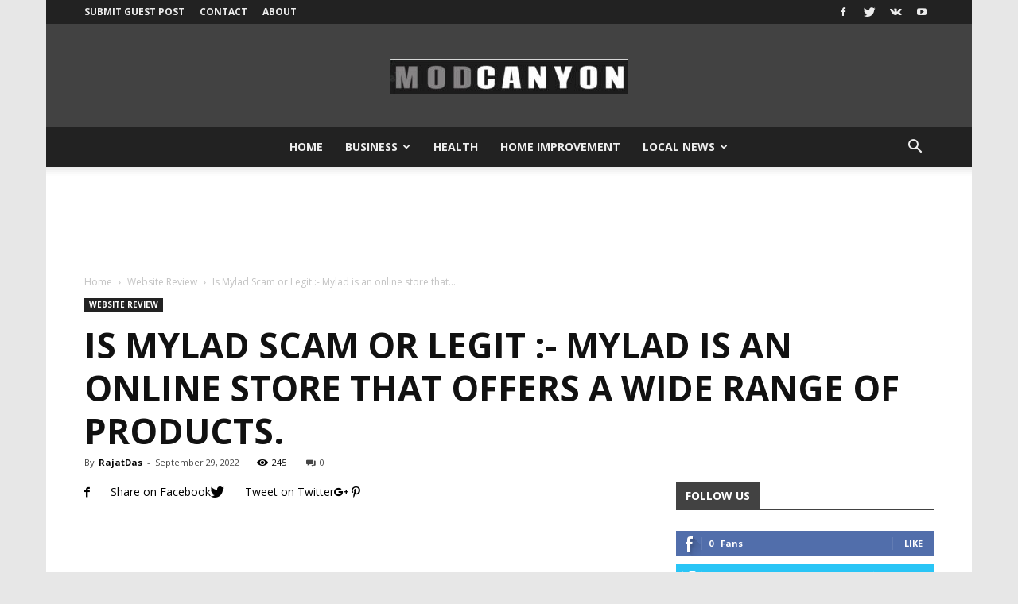

--- FILE ---
content_type: text/html; charset=utf-8
request_url: https://modcanyon.com/is-mylad-scam-or-legit-mylad-is-an-online-store-that-offers-a-wide-range-of-products/
body_size: 24794
content:
<!DOCTYPE html>
<html lang="en-US">
<head>
  <meta charset="UTF-8">
  <title>Is Mylad Scam or Legit :- Mylad is an online store that offers a wide range of products. - ModCanyon</title>
  <meta name="viewport" content="width=device-width, initial-scale=1.0">
  <link rel="pingback" href="/xmlrpc.php">
  <meta property="og:image" content="https://modcanyon.com/wp-content/uploads/2022/09/Lease-Agreement-2.-1-650x399-1.jpg">
  <link rel="canonical" href="/is-mylad-scam-or-legit-mylad-is-an-online-store-that-offers-a-wide-range-of-products/">
  <meta property="og:locale" content="en_US">
  <meta property="og:type" content="article">
  <meta property="og:title" content="Is Mylad Scam or Legit :- Mylad is an online store that offers a wide range of products. - ModCanyon">
  <meta property="og:description" content="Are you looking to find equipment for a BBQ party or an online shop to buy multiple items?&nbsp;Mylad products might have tempted you.&nbsp;Many people, including those from the&nbsp;United States&nbsp;as well as other countries, are looking for an e-shop that allows them to purchase multiple products and equipment. Mylad&#8217;s estore is a great place to shop [&hellip;]">
  <meta property="og:url" content="https://modcanyon.com/is-mylad-scam-or-legit-mylad-is-an-online-store-that-offers-a-wide-range-of-products/">
  <meta property="og:site_name" content="ModCanyon">
  <meta property="article:published_time" content="2022-09-29T07:14:07+00:00">
  <meta property="article:modified_time" content="2022-09-29T07:14:18+00:00">
  <meta property="og:image" content="https://modcanyon.com/wp-content/uploads/2022/09/Lease-Agreement-2.-1-650x399-1.jpg">
  <meta property="og:image:width" content="650">
  <meta property="og:image:height" content="399">
  <meta property="og:image:type" content="image/jpeg">
  <meta name="twitter:card" content="summary_large_image">
  <meta name="twitter:label1" content="Written by">
  <meta name="twitter:data1" content="RajatDas">
  <meta name="twitter:label2" content="Est. reading time">
  <meta name="twitter:data2" content="3 minutes">
  <script type="application/ld+json" class="yoast-schema-graph">
  {"@context":"https://schema.org","@graph":[{"@type":"WebPage","@id":"https://modcanyon.com/is-mylad-scam-or-legit-mylad-is-an-online-store-that-offers-a-wide-range-of-products/","url":"https://modcanyon.com/is-mylad-scam-or-legit-mylad-is-an-online-store-that-offers-a-wide-range-of-products/","name":"Is Mylad Scam or Legit :- Mylad is an online store that offers a wide range of products. - ModCanyon","isPartOf":{"@id":"https://modcanyon.com/#website"},"primaryImageOfPage":{"@id":"https://modcanyon.com/is-mylad-scam-or-legit-mylad-is-an-online-store-that-offers-a-wide-range-of-products/#primaryimage"},"image":{"@id":"https://modcanyon.com/is-mylad-scam-or-legit-mylad-is-an-online-store-that-offers-a-wide-range-of-products/#primaryimage"},"thumbnailUrl":"https://modcanyon.com/wp-content/uploads/2022/09/Lease-Agreement-2.-1-650x399-1.jpg","datePublished":"2022-09-29T07:14:07+00:00","dateModified":"2022-09-29T07:14:18+00:00","author":{"@id":"https://modcanyon.com/#/schema/person/29a217d6b9d107bff863134740566740"},"breadcrumb":{"@id":"https://modcanyon.com/is-mylad-scam-or-legit-mylad-is-an-online-store-that-offers-a-wide-range-of-products/#breadcrumb"},"inLanguage":"en-US","potentialAction":[{"@type":"ReadAction","target":["https://modcanyon.com/is-mylad-scam-or-legit-mylad-is-an-online-store-that-offers-a-wide-range-of-products/"]}]},{"@type":"ImageObject","inLanguage":"en-US","@id":"https://modcanyon.com/is-mylad-scam-or-legit-mylad-is-an-online-store-that-offers-a-wide-range-of-products/#primaryimage","url":"https://modcanyon.com/wp-content/uploads/2022/09/Lease-Agreement-2.-1-650x399-1.jpg","contentUrl":"https://modcanyon.com/wp-content/uploads/2022/09/Lease-Agreement-2.-1-650x399-1.jpg","width":650,"height":399},{"@type":"BreadcrumbList","@id":"https://modcanyon.com/is-mylad-scam-or-legit-mylad-is-an-online-store-that-offers-a-wide-range-of-products/#breadcrumb","itemListElement":[{"@type":"ListItem","position":1,"name":"Home","item":"https://modcanyon.com/"},{"@type":"ListItem","position":2,"name":"Is Mylad Scam or Legit :- Mylad is an online store that offers a wide range of products."}]},{"@type":"WebSite","@id":"https://modcanyon.com/#website","url":"https://modcanyon.com/","name":"ModCanyon","description":"","potentialAction":[{"@type":"SearchAction","target":{"@type":"EntryPoint","urlTemplate":"https://modcanyon.com/?s={search_term_string}"},"query-input":"required name=search_term_string"}],"inLanguage":"en-US"},{"@type":"Person","@id":"https://modcanyon.com/#/schema/person/29a217d6b9d107bff863134740566740","name":"RajatDas","sameAs":["https://modcanyon.com"],"url":"https://modcanyon.com/author/rajatdas/"}]}
  </script>
  <link rel='dns-prefetch' href='//www.googletagmanager.com'>
  <link rel='dns-prefetch' href='//fonts.googleapis.com'>
  <link rel="alternate" type="application/rss+xml" title="ModCanyon &raquo; Feed" href="/feed/">
  <script type="text/javascript">
  /* <![CDATA[ */
  window._wpemojiSettings = {"baseUrl":"https:\/\/s.w.org\/images\/core\/emoji\/14.0.0\/72x72\/","ext":".png","svgUrl":"https:\/\/s.w.org\/images\/core\/emoji\/14.0.0\/svg\/","svgExt":".svg","source":{"concatemoji":"https:\/\/modcanyon.com\/wp-includes\/js\/wp-emoji-release.min.js?ver=6.4.3"}};
  /*! This file is auto-generated */
  !function(i,n){var o,s,e;function c(e){try{var t={supportTests:e,timestamp:(new Date).valueOf()};sessionStorage.setItem(o,JSON.stringify(t))}catch(e){}}function p(e,t,n){e.clearRect(0,0,e.canvas.width,e.canvas.height),e.fillText(t,0,0);var t=new Uint32Array(e.getImageData(0,0,e.canvas.width,e.canvas.height).data),r=(e.clearRect(0,0,e.canvas.width,e.canvas.height),e.fillText(n,0,0),new Uint32Array(e.getImageData(0,0,e.canvas.width,e.canvas.height).data));return t.every(function(e,t){return e===r[t]})}function u(e,t,n){switch(t){case"flag":return n(e,"\ud83c\udff3\ufe0f\u200d\u26a7\ufe0f","\ud83c\udff3\ufe0f\u200b\u26a7\ufe0f")?!1:!n(e,"\ud83c\uddfa\ud83c\uddf3","\ud83c\uddfa\u200b\ud83c\uddf3")&&!n(e,"\ud83c\udff4\udb40\udc67\udb40\udc62\udb40\udc65\udb40\udc6e\udb40\udc67\udb40\udc7f","\ud83c\udff4\u200b\udb40\udc67\u200b\udb40\udc62\u200b\udb40\udc65\u200b\udb40\udc6e\u200b\udb40\udc67\u200b\udb40\udc7f");case"emoji":return!n(e,"\ud83e\udef1\ud83c\udffb\u200d\ud83e\udef2\ud83c\udfff","\ud83e\udef1\ud83c\udffb\u200b\ud83e\udef2\ud83c\udfff")}return!1}function f(e,t,n){var r="undefined"!=typeof WorkerGlobalScope&&self instanceof WorkerGlobalScope?new OffscreenCanvas(300,150):i.createElement("canvas"),a=r.getContext("2d",{willReadFrequently:!0}),o=(a.textBaseline="top",a.font="600 32px Arial",{});return e.forEach(function(e){o[e]=t(a,e,n)}),o}function t(e){var t=i.createElement("script");t.src=e,t.defer=!0,i.head.appendChild(t)}"undefined"!=typeof Promise&&(o="wpEmojiSettingsSupports",s=["flag","emoji"],n.supports={everything:!0,everythingExceptFlag:!0},e=new Promise(function(e){i.addEventListener("DOMContentLoaded",e,{once:!0})}),new Promise(function(t){var n=function(){try{var e=JSON.parse(sessionStorage.getItem(o));if("object"==typeof e&&"number"==typeof e.timestamp&&(new Date).valueOf()<e.timestamp+604800&&"object"==typeof e.supportTests)return e.supportTests}catch(e){}return null}();if(!n){if("undefined"!=typeof Worker&&"undefined"!=typeof OffscreenCanvas&&"undefined"!=typeof URL&&URL.createObjectURL&&"undefined"!=typeof Blob)try{var e="postMessage("+f.toString()+"("+[JSON.stringify(s),u.toString(),p.toString()].join(",")+"));",r=new Blob([e],{type:"text/javascript"}),a=new Worker(URL.createObjectURL(r),{name:"wpTestEmojiSupports"});return void(a.onmessage=function(e){c(n=e.data),a.terminate(),t(n)})}catch(e){}c(n=f(s,u,p))}t(n)}).then(function(e){for(var t in e)n.supports[t]=e[t],n.supports.everything=n.supports.everything&&n.supports[t],"flag"!==t&&(n.supports.everythingExceptFlag=n.supports.everythingExceptFlag&&n.supports[t]);n.supports.everythingExceptFlag=n.supports.everythingExceptFlag&&!n.supports.flag,n.DOMReady=!1,n.readyCallback=function(){n.DOMReady=!0}}).then(function(){return e}).then(function(){var e;n.supports.everything||(n.readyCallback(),(e=n.source||{}).concatemoji?t(e.concatemoji):e.wpemoji&&e.twemoji&&(t(e.twemoji),t(e.wpemoji)))}))}((window,document),window._wpemojiSettings);
  /* ]]> */
  </script>
  <style id='wp-emoji-styles-inline-css' type='text/css'>

        img.wp-smiley, img.emoji {
                display: inline !important;
                border: none !important;
                box-shadow: none !important;
                height: 1em !important;
                width: 1em !important;
                margin: 0 0.07em !important;
                vertical-align: -0.1em !important;
                background: none !important;
                padding: 0 !important;
        }
  </style>
  <link rel='stylesheet' id='wp-block-library-css' href='/wp-includes/css/dist/block-library/style.min.css?ver=6.4.3' type='text/css' media='all'>
  <style id='classic-theme-styles-inline-css' type='text/css'>
  /*! This file is auto-generated */
  .wp-block-button__link{color:#fff;background-color:#32373c;border-radius:9999px;box-shadow:none;text-decoration:none;padding:calc(.667em + 2px) calc(1.333em + 2px);font-size:1.125em}.wp-block-file__button{background:#32373c;color:#fff;text-decoration:none}
  </style>
  <style id='global-styles-inline-css' type='text/css'>
  body{--wp--preset--color--black: #000000;--wp--preset--color--cyan-bluish-gray: #abb8c3;--wp--preset--color--white: #ffffff;--wp--preset--color--pale-pink: #f78da7;--wp--preset--color--vivid-red: #cf2e2e;--wp--preset--color--luminous-vivid-orange: #ff6900;--wp--preset--color--luminous-vivid-amber: #fcb900;--wp--preset--color--light-green-cyan: #7bdcb5;--wp--preset--color--vivid-green-cyan: #00d084;--wp--preset--color--pale-cyan-blue: #8ed1fc;--wp--preset--color--vivid-cyan-blue: #0693e3;--wp--preset--color--vivid-purple: #9b51e0;--wp--preset--gradient--vivid-cyan-blue-to-vivid-purple: linear-gradient(135deg,rgba(6,147,227,1) 0%,rgb(155,81,224) 100%);--wp--preset--gradient--light-green-cyan-to-vivid-green-cyan: linear-gradient(135deg,rgb(122,220,180) 0%,rgb(0,208,130) 100%);--wp--preset--gradient--luminous-vivid-amber-to-luminous-vivid-orange: linear-gradient(135deg,rgba(252,185,0,1) 0%,rgba(255,105,0,1) 100%);--wp--preset--gradient--luminous-vivid-orange-to-vivid-red: linear-gradient(135deg,rgba(255,105,0,1) 0%,rgb(207,46,46) 100%);--wp--preset--gradient--very-light-gray-to-cyan-bluish-gray: linear-gradient(135deg,rgb(238,238,238) 0%,rgb(169,184,195) 100%);--wp--preset--gradient--cool-to-warm-spectrum: linear-gradient(135deg,rgb(74,234,220) 0%,rgb(151,120,209) 20%,rgb(207,42,186) 40%,rgb(238,44,130) 60%,rgb(251,105,98) 80%,rgb(254,248,76) 100%);--wp--preset--gradient--blush-light-purple: linear-gradient(135deg,rgb(255,206,236) 0%,rgb(152,150,240) 100%);--wp--preset--gradient--blush-bordeaux: linear-gradient(135deg,rgb(254,205,165) 0%,rgb(254,45,45) 50%,rgb(107,0,62) 100%);--wp--preset--gradient--luminous-dusk: linear-gradient(135deg,rgb(255,203,112) 0%,rgb(199,81,192) 50%,rgb(65,88,208) 100%);--wp--preset--gradient--pale-ocean: linear-gradient(135deg,rgb(255,245,203) 0%,rgb(182,227,212) 50%,rgb(51,167,181) 100%);--wp--preset--gradient--electric-grass: linear-gradient(135deg,rgb(202,248,128) 0%,rgb(113,206,126) 100%);--wp--preset--gradient--midnight: linear-gradient(135deg,rgb(2,3,129) 0%,rgb(40,116,252) 100%);--wp--preset--font-size--small: 13px;--wp--preset--font-size--medium: 20px;--wp--preset--font-size--large: 36px;--wp--preset--font-size--x-large: 42px;--wp--preset--spacing--20: 0.44rem;--wp--preset--spacing--30: 0.67rem;--wp--preset--spacing--40: 1rem;--wp--preset--spacing--50: 1.5rem;--wp--preset--spacing--60: 2.25rem;--wp--preset--spacing--70: 3.38rem;--wp--preset--spacing--80: 5.06rem;--wp--preset--shadow--natural: 6px 6px 9px rgba(0, 0, 0, 0.2);--wp--preset--shadow--deep: 12px 12px 50px rgba(0, 0, 0, 0.4);--wp--preset--shadow--sharp: 6px 6px 0px rgba(0, 0, 0, 0.2);--wp--preset--shadow--outlined: 6px 6px 0px -3px rgba(255, 255, 255, 1), 6px 6px rgba(0, 0, 0, 1);--wp--preset--shadow--crisp: 6px 6px 0px rgba(0, 0, 0, 1);}:where(.is-layout-flex){gap: 0.5em;}:where(.is-layout-grid){gap: 0.5em;}body .is-layout-flow > .alignleft{float: left;margin-inline-start: 0;margin-inline-end: 2em;}body .is-layout-flow > .alignright{float: right;margin-inline-start: 2em;margin-inline-end: 0;}body .is-layout-flow > .aligncenter{margin-left: auto !important;margin-right: auto !important;}body .is-layout-constrained > .alignleft{float: left;margin-inline-start: 0;margin-inline-end: 2em;}body .is-layout-constrained > .alignright{float: right;margin-inline-start: 2em;margin-inline-end: 0;}body .is-layout-constrained > .aligncenter{margin-left: auto !important;margin-right: auto !important;}body .is-layout-constrained > :where(:not(.alignleft):not(.alignright):not(.alignfull)){max-width: var(--wp--style--global--content-size);margin-left: auto !important;margin-right: auto !important;}body .is-layout-constrained > .alignwide{max-width: var(--wp--style--global--wide-size);}body .is-layout-flex{display: flex;}body .is-layout-flex{flex-wrap: wrap;align-items: center;}body .is-layout-flex > *{margin: 0;}body .is-layout-grid{display: grid;}body .is-layout-grid > *{margin: 0;}:where(.wp-block-columns.is-layout-flex){gap: 2em;}:where(.wp-block-columns.is-layout-grid){gap: 2em;}:where(.wp-block-post-template.is-layout-flex){gap: 1.25em;}:where(.wp-block-post-template.is-layout-grid){gap: 1.25em;}.has-black-color{color: var(--wp--preset--color--black) !important;}.has-cyan-bluish-gray-color{color: var(--wp--preset--color--cyan-bluish-gray) !important;}.has-white-color{color: var(--wp--preset--color--white) !important;}.has-pale-pink-color{color: var(--wp--preset--color--pale-pink) !important;}.has-vivid-red-color{color: var(--wp--preset--color--vivid-red) !important;}.has-luminous-vivid-orange-color{color: var(--wp--preset--color--luminous-vivid-orange) !important;}.has-luminous-vivid-amber-color{color: var(--wp--preset--color--luminous-vivid-amber) !important;}.has-light-green-cyan-color{color: var(--wp--preset--color--light-green-cyan) !important;}.has-vivid-green-cyan-color{color: var(--wp--preset--color--vivid-green-cyan) !important;}.has-pale-cyan-blue-color{color: var(--wp--preset--color--pale-cyan-blue) !important;}.has-vivid-cyan-blue-color{color: var(--wp--preset--color--vivid-cyan-blue) !important;}.has-vivid-purple-color{color: var(--wp--preset--color--vivid-purple) !important;}.has-black-background-color{background-color: var(--wp--preset--color--black) !important;}.has-cyan-bluish-gray-background-color{background-color: var(--wp--preset--color--cyan-bluish-gray) !important;}.has-white-background-color{background-color: var(--wp--preset--color--white) !important;}.has-pale-pink-background-color{background-color: var(--wp--preset--color--pale-pink) !important;}.has-vivid-red-background-color{background-color: var(--wp--preset--color--vivid-red) !important;}.has-luminous-vivid-orange-background-color{background-color: var(--wp--preset--color--luminous-vivid-orange) !important;}.has-luminous-vivid-amber-background-color{background-color: var(--wp--preset--color--luminous-vivid-amber) !important;}.has-light-green-cyan-background-color{background-color: var(--wp--preset--color--light-green-cyan) !important;}.has-vivid-green-cyan-background-color{background-color: var(--wp--preset--color--vivid-green-cyan) !important;}.has-pale-cyan-blue-background-color{background-color: var(--wp--preset--color--pale-cyan-blue) !important;}.has-vivid-cyan-blue-background-color{background-color: var(--wp--preset--color--vivid-cyan-blue) !important;}.has-vivid-purple-background-color{background-color: var(--wp--preset--color--vivid-purple) !important;}.has-black-border-color{border-color: var(--wp--preset--color--black) !important;}.has-cyan-bluish-gray-border-color{border-color: var(--wp--preset--color--cyan-bluish-gray) !important;}.has-white-border-color{border-color: var(--wp--preset--color--white) !important;}.has-pale-pink-border-color{border-color: var(--wp--preset--color--pale-pink) !important;}.has-vivid-red-border-color{border-color: var(--wp--preset--color--vivid-red) !important;}.has-luminous-vivid-orange-border-color{border-color: var(--wp--preset--color--luminous-vivid-orange) !important;}.has-luminous-vivid-amber-border-color{border-color: var(--wp--preset--color--luminous-vivid-amber) !important;}.has-light-green-cyan-border-color{border-color: var(--wp--preset--color--light-green-cyan) !important;}.has-vivid-green-cyan-border-color{border-color: var(--wp--preset--color--vivid-green-cyan) !important;}.has-pale-cyan-blue-border-color{border-color: var(--wp--preset--color--pale-cyan-blue) !important;}.has-vivid-cyan-blue-border-color{border-color: var(--wp--preset--color--vivid-cyan-blue) !important;}.has-vivid-purple-border-color{border-color: var(--wp--preset--color--vivid-purple) !important;}.has-vivid-cyan-blue-to-vivid-purple-gradient-background{background: var(--wp--preset--gradient--vivid-cyan-blue-to-vivid-purple) !important;}.has-light-green-cyan-to-vivid-green-cyan-gradient-background{background: var(--wp--preset--gradient--light-green-cyan-to-vivid-green-cyan) !important;}.has-luminous-vivid-amber-to-luminous-vivid-orange-gradient-background{background: var(--wp--preset--gradient--luminous-vivid-amber-to-luminous-vivid-orange) !important;}.has-luminous-vivid-orange-to-vivid-red-gradient-background{background: var(--wp--preset--gradient--luminous-vivid-orange-to-vivid-red) !important;}.has-very-light-gray-to-cyan-bluish-gray-gradient-background{background: var(--wp--preset--gradient--very-light-gray-to-cyan-bluish-gray) !important;}.has-cool-to-warm-spectrum-gradient-background{background: var(--wp--preset--gradient--cool-to-warm-spectrum) !important;}.has-blush-light-purple-gradient-background{background: var(--wp--preset--gradient--blush-light-purple) !important;}.has-blush-bordeaux-gradient-background{background: var(--wp--preset--gradient--blush-bordeaux) !important;}.has-luminous-dusk-gradient-background{background: var(--wp--preset--gradient--luminous-dusk) !important;}.has-pale-ocean-gradient-background{background: var(--wp--preset--gradient--pale-ocean) !important;}.has-electric-grass-gradient-background{background: var(--wp--preset--gradient--electric-grass) !important;}.has-midnight-gradient-background{background: var(--wp--preset--gradient--midnight) !important;}.has-small-font-size{font-size: var(--wp--preset--font-size--small) !important;}.has-medium-font-size{font-size: var(--wp--preset--font-size--medium) !important;}.has-large-font-size{font-size: var(--wp--preset--font-size--large) !important;}.has-x-large-font-size{font-size: var(--wp--preset--font-size--x-large) !important;}
  .wp-block-navigation a:where(:not(.wp-element-button)){color: inherit;}
  :where(.wp-block-post-template.is-layout-flex){gap: 1.25em;}:where(.wp-block-post-template.is-layout-grid){gap: 1.25em;}
  :where(.wp-block-columns.is-layout-flex){gap: 2em;}:where(.wp-block-columns.is-layout-grid){gap: 2em;}
  .wp-block-pullquote{font-size: 1.5em;line-height: 1.6;}
  </style>
  <link rel='stylesheet' id='td_live_css_frontend-css' href='/wp-content/plugins/td-composer/css-live/assets/css/td_live_css_frontend.css?ver=6.4.3' type='text/css' media='all'>
  <link rel='stylesheet' id='google-fonts-style-css' href='https://fonts.googleapis.com/css?family=Open+Sans%3A300italic%2C400%2C400italic%2C600%2C600italic%2C700%7CRoboto%3A300%2C400%2C400italic%2C500%2C500italic%2C700%2C900&#038;ver=8.0' type='text/css' media='all'>
  <link rel='stylesheet' id='td-theme-css' href='/wp-content/themes/Newspaper/style.css?ver=8.0' type='text/css' media='all'>
  <link rel='stylesheet' id='td-theme-demo-style-css' href='/wp-content/themes/Newspaper/includes/demos/local_news/demo_style.css?ver=8.0' type='text/css' media='all'>
  <script type="text/javascript" src="/wp-includes/js/jquery/jquery.min.js?ver=3.7.1" id="jquery-core-js"></script>
  <script type="text/javascript" src="/wp-includes/js/jquery/jquery-migrate.min.js?ver=3.4.1" id="jquery-migrate-js"></script>
  <script type="text/javascript" id="google_gtagjs-js-after">
  /* <![CDATA[ */
  window.dataLayer = window.dataLayer || [];function gtag(){dataLayer.push(arguments);}
  gtag('set', 'linker', {"domains":["modcanyon.com"]} );
  gtag("js", new Date());
  gtag("set", "developer_id.dZTNiMT", true);
  gtag("config", "G-YCZWPTL8KR");
  /* ]]> */
  </script>
  <link rel="https://api.w.org/" href="/wp-json/">
  <link rel="alternate" type="application/json" href="/wp-json/wp/v2/posts/32256">
  <link rel="EditURI" type="application/rsd+xml" title="RSD" href="/xmlrpc.php?rsd">
  <link rel='shortlink' href='/?p=32256'>
  <link rel="alternate" type="application/json+oembed" href="/wp-json/oembed/1.0/embed?url=https%3A%2F%2Fmodcanyon.com%2Fis-mylad-scam-or-legit-mylad-is-an-online-store-that-offers-a-wide-range-of-products%2F">
  <link rel="alternate" type="text/xml+oembed" href="/wp-json/oembed/1.0/embed?url=https%3A%2F%2Fmodcanyon.com%2Fis-mylad-scam-or-legit-mylad-is-an-online-store-that-offers-a-wide-range-of-products%2F&#038;format=xml">
  <style id="tdw-css-placeholder"></style>
  <script>
                                window.tdwGlobal = {"adminUrl":"https:\/\/modcanyon.com\/wp-admin\/","wpRestNonce":"762fe5f3df","wpRestUrl":"https:\/\/modcanyon.com\/wp-json\/","permalinkStructure":"\/%postname%\/"};
  </script>
  <meta name="onesignal" content="wordpress-plugin">
  <script>
    
    

            var tdBlocksArray = []; //here we store all the items for the current page

            //td_block class - each ajax block uses a object of this class for requests
            function tdBlock() {
                    this.id = '';
                    this.block_type = 1; //block type id (1-234 etc)
                    this.atts = '';
                    this.td_column_number = '';
                    this.td_current_page = 1; //
                    this.post_count = 0; //from wp
                    this.found_posts = 0; //from wp
                    this.max_num_pages = 0; //from wp
                    this.td_filter_value = ''; //current live filter value
                    this.is_ajax_running = false;
                    this.td_user_action = ''; // load more or infinite loader (used by the animation)
                    this.header_color = '';
                    this.ajax_pagination_infinite_stop = ''; //show load more at page x
            }


        // td_js_generator - mini detector
        (function(){
            var htmlTag = document.getElementsByTagName("html")[0];

            if ( navigator.userAgent.indexOf("MSIE 10.0") > -1 ) {
                htmlTag.className += ' ie10';
            }

            if ( !!navigator.userAgent.match(/Trident.*rv\:11\./) ) {
                htmlTag.className += ' ie11';
            }

            if ( /(iPad|iPhone|iPod)/g.test(navigator.userAgent) ) {
                htmlTag.className += ' td-md-is-ios';
            }

            var user_agent = navigator.userAgent.toLowerCase();
            if ( user_agent.indexOf("android") > -1 ) {
                htmlTag.className += ' td-md-is-android';
            }

            if ( -1 !== navigator.userAgent.indexOf('Mac OS X')  ) {
                htmlTag.className += ' td-md-is-os-x';
            }

            if ( /chrom(e|ium)/.test(navigator.userAgent.toLowerCase()) ) {
               htmlTag.className += ' td-md-is-chrome';
            }

            if ( -1 !== navigator.userAgent.indexOf('Firefox') ) {
                htmlTag.className += ' td-md-is-firefox';
            }

            if ( -1 !== navigator.userAgent.indexOf('Safari') && -1 === navigator.userAgent.indexOf('Chrome') ) {
                htmlTag.className += ' td-md-is-safari';
            }

            if( -1 !== navigator.userAgent.indexOf('IEMobile') ){
                htmlTag.className += ' td-md-is-iemobile';
            }

        })();




        var tdLocalCache = {};

        ( function () {
            "use strict";

            tdLocalCache = {
                data: {},
                remove: function (resource_id) {
                    delete tdLocalCache.data[resource_id];
                },
                exist: function (resource_id) {
                    return tdLocalCache.data.hasOwnProperty(resource_id) && tdLocalCache.data[resource_id] !== null;
                },
                get: function (resource_id) {
                    return tdLocalCache.data[resource_id];
                },
                set: function (resource_id, cachedData) {
                    tdLocalCache.remove(resource_id);
                    tdLocalCache.data[resource_id] = cachedData;
                }
            };
        })();

    
    
  var td_viewport_interval_list=[{"limitBottom":767,"sidebarWidth":228},{"limitBottom":1018,"sidebarWidth":300},{"limitBottom":1140,"sidebarWidth":324}];
  var td_animation_stack_effect="type0";
  var tds_animation_stack=true;
  var td_animation_stack_specific_selectors=".entry-thumb, img";
  var td_animation_stack_general_selectors=".td-animation-stack img, .td-animation-stack .entry-thumb, .post img";
  var td_ajax_url="https:\/\/modcanyon.com\/wp-admin\/admin-ajax.php?td_theme_name=Newspaper&v=8.0";
  var td_get_template_directory_uri="https:\/\/modcanyon.com\/wp-content\/themes\/Newspaper";
  var tds_snap_menu="smart_snap_always";
  var tds_logo_on_sticky="show";
  var tds_header_style="10";
  var td_please_wait="Please wait...";
  var td_email_user_pass_incorrect="User or password incorrect!";
  var td_email_user_incorrect="Email or username incorrect!";
  var td_email_incorrect="Email incorrect!";
  var tds_more_articles_on_post_enable="";
  var tds_more_articles_on_post_time_to_wait="";
  var tds_more_articles_on_post_pages_distance_from_top=0;
  var tds_theme_color_site_wide="#f4511e";
  var tds_smart_sidebar="enabled";
  var tdThemeName="Newspaper";
  var td_magnific_popup_translation_tPrev="Previous (Left arrow key)";
  var td_magnific_popup_translation_tNext="Next (Right arrow key)";
  var td_magnific_popup_translation_tCounter="%curr% of %total%";
  var td_magnific_popup_translation_ajax_tError="The content from %url% could not be loaded.";
  var td_magnific_popup_translation_image_tError="The image #%curr% could not be loaded.";
  var td_ad_background_click_link="";
  var td_ad_background_click_target="";
  </script>
  <style>
    

  body {
        background-color:#e7e7e7;
  }
  .td-header-wrap .black-menu .sf-menu > .current-menu-item > a,
    .td-header-wrap .black-menu .sf-menu > .current-menu-ancestor > a,
    .td-header-wrap .black-menu .sf-menu > .current-category-ancestor > a,
    .td-header-wrap .black-menu .sf-menu > li > a:hover,
    .td-header-wrap .black-menu .sf-menu > .sfHover > a,
    .td-header-style-12 .td-header-menu-wrap-full,
    .sf-menu > .current-menu-item > a:after,
    .sf-menu > .current-menu-ancestor > a:after,
    .sf-menu > .current-category-ancestor > a:after,
    .sf-menu > li:hover > a:after,
    .sf-menu > .sfHover > a:after,
    .td-header-style-12 .td-affix,
    .header-search-wrap .td-drop-down-search:after,
    .header-search-wrap .td-drop-down-search .btn:hover,
    input[type=submit]:hover,
    .td-read-more a,
    .td-post-category:hover,
    .td-grid-style-1.td-hover-1 .td-big-grid-post:hover .td-post-category,
    .td-grid-style-5.td-hover-1 .td-big-grid-post:hover .td-post-category,
    .td_top_authors .td-active .td-author-post-count,
    .td_top_authors .td-active .td-author-comments-count,
    .td_top_authors .td_mod_wrap:hover .td-author-post-count,
    .td_top_authors .td_mod_wrap:hover .td-author-comments-count,
    .td-404-sub-sub-title a:hover,
    .td-search-form-widget .wpb_button:hover,
    .td-rating-bar-wrap div,
    .td_category_template_3 .td-current-sub-category,
    .dropcap,
    .td_wrapper_video_playlist .td_video_controls_playlist_wrapper,
    .wpb_default,
    .wpb_default:hover,
    .td-left-smart-list:hover,
    .td-right-smart-list:hover,
    .woocommerce-checkout .woocommerce input.button:hover,
    .woocommerce-page .woocommerce a.button:hover,
    .woocommerce-account div.woocommerce .button:hover,
    #bbpress-forums button:hover,
    .bbp_widget_login .button:hover,
    .td-footer-wrapper .td-post-category,
    .td-footer-wrapper .widget_product_search input[type="submit"]:hover,
    .woocommerce .product a.button:hover,
    .woocommerce .product #respond input#submit:hover,
    .woocommerce .checkout input#place_order:hover,
    .woocommerce .woocommerce.widget .button:hover,
    .single-product .product .summary .cart .button:hover,
    .woocommerce-cart .woocommerce table.cart .button:hover,
    .woocommerce-cart .woocommerce .shipping-calculator-form .button:hover,
    .td-next-prev-wrap a:hover,
    .td-load-more-wrap a:hover,
    .td-post-small-box a:hover,
    .page-nav .current,
    .page-nav:first-child > div,
    .td_category_template_8 .td-category-header .td-category a.td-current-sub-category,
    .td_category_template_4 .td-category-siblings .td-category a:hover,
    #bbpress-forums .bbp-pagination .current,
    #bbpress-forums #bbp-single-user-details #bbp-user-navigation li.current a,
    .td-theme-slider:hover .slide-meta-cat a,
    a.vc_btn-black:hover,
    .td-trending-now-wrapper:hover .td-trending-now-title,
    .td-scroll-up,
    .td-smart-list-button:hover,
    .td-weather-information:before,
    .td-weather-week:before,
    .td_block_exchange .td-exchange-header:before,
    .td_block_big_grid_9.td-grid-style-1 .td-post-category,
    .td_block_big_grid_9.td-grid-style-5 .td-post-category,
    .td-grid-style-6.td-hover-1 .td-module-thumb:after,
    .td-pulldown-syle-2 .td-subcat-dropdown ul:after,
    .td_block_template_9 .td-block-title:after,
    .td_block_template_15 .td-block-title:before {
        background-color: #f4511e;
    }

    .global-block-template-4 .td-related-title .td-cur-simple-item:before {
        border-color: #f4511e transparent transparent transparent !important;
    }

    .woocommerce .woocommerce-message .button:hover,
    .woocommerce .woocommerce-error .button:hover,
    .woocommerce .woocommerce-info .button:hover,
    .global-block-template-4 .td-related-title .td-cur-simple-item,
    .global-block-template-3 .td-related-title .td-cur-simple-item,
    .global-block-template-9 .td-related-title:after {
        background-color: #f4511e !important;
    }

    .woocommerce .product .onsale,
    .woocommerce.widget .ui-slider .ui-slider-handle {
        background: none #f4511e;
    }

    .woocommerce.widget.widget_layered_nav_filters ul li a {
        background: none repeat scroll 0 0 #f4511e !important;
    }

    a,
    cite a:hover,
    .td_mega_menu_sub_cats .cur-sub-cat,
    .td-mega-span h3 a:hover,
    .td_mod_mega_menu:hover .entry-title a,
    .header-search-wrap .result-msg a:hover,
    .top-header-menu li a:hover,
    .top-header-menu .current-menu-item > a,
    .top-header-menu .current-menu-ancestor > a,
    .top-header-menu .current-category-ancestor > a,
    .td-social-icon-wrap > a:hover,
    .td-header-sp-top-widget .td-social-icon-wrap a:hover,
    .td-page-content blockquote p,
    .td-post-content blockquote p,
    .mce-content-body blockquote p,
    .comment-content blockquote p,
    .wpb_text_column blockquote p,
    .td_block_text_with_title blockquote p,
    .td_module_wrap:hover .entry-title a,
    .td-subcat-filter .td-subcat-list a:hover,
    .td-subcat-filter .td-subcat-dropdown a:hover,
    .td_quote_on_blocks,
    .dropcap2,
    .dropcap3,
    .td_top_authors .td-active .td-authors-name a,
    .td_top_authors .td_mod_wrap:hover .td-authors-name a,
    .td-post-next-prev-content a:hover,
    .author-box-wrap .td-author-social a:hover,
    .td-author-name a:hover,
    .td-author-url a:hover,
    .td_mod_related_posts:hover h3 > a,
    .td-post-template-11 .td-related-title .td-related-left:hover,
    .td-post-template-11 .td-related-title .td-related-right:hover,
    .td-post-template-11 .td-related-title .td-cur-simple-item,
    .td-post-template-11 .td_block_related_posts .td-next-prev-wrap a:hover,
    .comment-reply-link:hover,
    .logged-in-as a:hover,
    #cancel-comment-reply-link:hover,
    .td-search-query,
    .td-category-header .td-pulldown-category-filter-link:hover,
    .td-category-siblings .td-subcat-dropdown a:hover,
    .td-category-siblings .td-subcat-dropdown a.td-current-sub-category,
    .widget a:hover,
    .td_wp_recentcomments a:hover,
    .archive .widget_archive .current,
    .archive .widget_archive .current a,
    .widget_calendar tfoot a:hover,
    .woocommerce a.added_to_cart:hover,
    .woocommerce-account .woocommerce-MyAccount-navigation a:hover,
    #bbpress-forums li.bbp-header .bbp-reply-content span a:hover,
    #bbpress-forums .bbp-forum-freshness a:hover,
    #bbpress-forums .bbp-topic-freshness a:hover,
    #bbpress-forums .bbp-forums-list li a:hover,
    #bbpress-forums .bbp-forum-title:hover,
    #bbpress-forums .bbp-topic-permalink:hover,
    #bbpress-forums .bbp-topic-started-by a:hover,
    #bbpress-forums .bbp-topic-started-in a:hover,
    #bbpress-forums .bbp-body .super-sticky li.bbp-topic-title .bbp-topic-permalink,
    #bbpress-forums .bbp-body .sticky li.bbp-topic-title .bbp-topic-permalink,
    .widget_display_replies .bbp-author-name,
    .widget_display_topics .bbp-author-name,
    .footer-text-wrap .footer-email-wrap a,
    .td-subfooter-menu li a:hover,
    .footer-social-wrap a:hover,
    a.vc_btn-black:hover,
    .td-smart-list-dropdown-wrap .td-smart-list-button:hover,
    .td_module_17 .td-read-more a:hover,
    .td_module_18 .td-read-more a:hover,
    .td_module_19 .td-post-author-name a:hover,
    .td-instagram-user a,
    .td-pulldown-syle-2 .td-subcat-dropdown:hover .td-subcat-more span,
    .td-pulldown-syle-2 .td-subcat-dropdown:hover .td-subcat-more i,
    .td-pulldown-syle-3 .td-subcat-dropdown:hover .td-subcat-more span,
    .td-pulldown-syle-3 .td-subcat-dropdown:hover .td-subcat-more i,
    .td-block-title-wrap .td-wrapper-pulldown-filter .td-pulldown-filter-display-option:hover,
    .td-block-title-wrap .td-wrapper-pulldown-filter .td-pulldown-filter-display-option:hover i,
    .td-block-title-wrap .td-wrapper-pulldown-filter .td-pulldown-filter-link:hover,
    .td-block-title-wrap .td-wrapper-pulldown-filter .td-pulldown-filter-item .td-cur-simple-item,
    .global-block-template-2 .td-related-title .td-cur-simple-item,
    .global-block-template-5 .td-related-title .td-cur-simple-item,
    .global-block-template-6 .td-related-title .td-cur-simple-item,
    .global-block-template-7 .td-related-title .td-cur-simple-item,
    .global-block-template-8 .td-related-title .td-cur-simple-item,
    .global-block-template-9 .td-related-title .td-cur-simple-item,
    .global-block-template-10 .td-related-title .td-cur-simple-item,
    .global-block-template-11 .td-related-title .td-cur-simple-item,
    .global-block-template-12 .td-related-title .td-cur-simple-item,
    .global-block-template-13 .td-related-title .td-cur-simple-item,
    .global-block-template-14 .td-related-title .td-cur-simple-item,
    .global-block-template-15 .td-related-title .td-cur-simple-item,
    .global-block-template-16 .td-related-title .td-cur-simple-item,
    .global-block-template-17 .td-related-title .td-cur-simple-item,
    .td-theme-wrap .sf-menu ul .td-menu-item > a:hover,
    .td-theme-wrap .sf-menu ul .sfHover > a,
    .td-theme-wrap .sf-menu ul .current-menu-ancestor > a,
    .td-theme-wrap .sf-menu ul .current-category-ancestor > a,
    .td-theme-wrap .sf-menu ul .current-menu-item > a,
     .td_outlined_btn {
        color: #f4511e;
    }

    a.vc_btn-black.vc_btn_square_outlined:hover,
    a.vc_btn-black.vc_btn_outlined:hover,
    .td-mega-menu-page .wpb_content_element ul li a:hover,
     .td-theme-wrap .td-aj-search-results .td_module_wrap:hover .entry-title a,
    .td-theme-wrap .header-search-wrap .result-msg a:hover {
        color: #f4511e !important;
    }

    .td-next-prev-wrap a:hover,
    .td-load-more-wrap a:hover,
    .td-post-small-box a:hover,
    .page-nav .current,
    .page-nav:first-child > div,
    .td_category_template_8 .td-category-header .td-category a.td-current-sub-category,
    .td_category_template_4 .td-category-siblings .td-category a:hover,
    #bbpress-forums .bbp-pagination .current,
    .post .td_quote_box,
    .page .td_quote_box,
    a.vc_btn-black:hover,
    .td_block_template_5 .td-block-title > *,
     .td_outlined_btn {
        border-color: #f4511e;
    }

    .td_wrapper_video_playlist .td_video_currently_playing:after {
        border-color: #f4511e !important;
    }

    .header-search-wrap .td-drop-down-search:before {
        border-color: transparent transparent #f4511e transparent;
    }

    .block-title > span,
    .block-title > a,
    .block-title > label,
    .widgettitle,
    .widgettitle:after,
    .td-trending-now-title,
    .td-trending-now-wrapper:hover .td-trending-now-title,
    .wpb_tabs li.ui-tabs-active a,
    .wpb_tabs li:hover a,
    .vc_tta-container .vc_tta-color-grey.vc_tta-tabs-position-top.vc_tta-style-classic .vc_tta-tabs-container .vc_tta-tab.vc_active > a,
    .vc_tta-container .vc_tta-color-grey.vc_tta-tabs-position-top.vc_tta-style-classic .vc_tta-tabs-container .vc_tta-tab:hover > a,
    .td_block_template_1 .td-related-title .td-cur-simple-item,
    .woocommerce .product .products h2:not(.woocommerce-loop-product__title),
    .td-subcat-filter .td-subcat-dropdown:hover .td-subcat-more, 
     .td_3D_btn,
    .td_shadow_btn,
    .td_default_btn,
    .td_round_btn, 
    .td_outlined_btn:hover {
        background-color: #f4511e;
    }

    .woocommerce div.product .woocommerce-tabs ul.tabs li.active {
        background-color: #f4511e !important;
    }

    .block-title,
    .td_block_template_1 .td-related-title,
    .wpb_tabs .wpb_tabs_nav,
    .vc_tta-container .vc_tta-color-grey.vc_tta-tabs-position-top.vc_tta-style-classic .vc_tta-tabs-container,
    .woocommerce div.product .woocommerce-tabs ul.tabs:before {
        border-color: #f4511e;
    }
    .td_block_wrap .td-subcat-item a.td-cur-simple-item {
            color: #f4511e;
        }


    
    .td-grid-style-4 .entry-title
    {
        background-color: rgba(244, 81, 30, 0.7);
    }

    
    .block-title > span,
    .block-title > span > a,
    .block-title > a,
    .block-title > label,
    .widgettitle,
    .widgettitle:after,
    .td-trending-now-title,
    .td-trending-now-wrapper:hover .td-trending-now-title,
    .wpb_tabs li.ui-tabs-active a,
    .wpb_tabs li:hover a,
    .vc_tta-container .vc_tta-color-grey.vc_tta-tabs-position-top.vc_tta-style-classic .vc_tta-tabs-container .vc_tta-tab.vc_active > a,
    .vc_tta-container .vc_tta-color-grey.vc_tta-tabs-position-top.vc_tta-style-classic .vc_tta-tabs-container .vc_tta-tab:hover > a,
    .td_block_template_1 .td-related-title .td-cur-simple-item,
    .woocommerce .product .products h2:not(.woocommerce-loop-product__title),
    .td-subcat-filter .td-subcat-dropdown:hover .td-subcat-more,
    .td-weather-information:before,
    .td-weather-week:before,
    .td_block_exchange .td-exchange-header:before,
    .td-theme-wrap .td_block_template_3 .td-block-title > *,
    .td-theme-wrap .td_block_template_4 .td-block-title > *,
    .td-theme-wrap .td_block_template_7 .td-block-title > *,
    .td-theme-wrap .td_block_template_9 .td-block-title:after,
    .td-theme-wrap .td_block_template_10 .td-block-title::before,
    .td-theme-wrap .td_block_template_11 .td-block-title::before,
    .td-theme-wrap .td_block_template_11 .td-block-title::after,
    .td-theme-wrap .td_block_template_14 .td-block-title,
    .td-theme-wrap .td_block_template_15 .td-block-title:before,
    .td-theme-wrap .td_block_template_17 .td-block-title:before {
        background-color: #424242;
    }

    .woocommerce div.product .woocommerce-tabs ul.tabs li.active {
        background-color: #424242 !important;
    }

    .block-title,
    .td_block_template_1 .td-related-title,
    .wpb_tabs .wpb_tabs_nav,
    .vc_tta-container .vc_tta-color-grey.vc_tta-tabs-position-top.vc_tta-style-classic .vc_tta-tabs-container,
    .woocommerce div.product .woocommerce-tabs ul.tabs:before,
    .td-theme-wrap .td_block_template_5 .td-block-title > *,
    .td-theme-wrap .td_block_template_17 .td-block-title,
    .td-theme-wrap .td_block_template_17 .td-block-title::before {
        border-color: #424242;
    }

    .td-theme-wrap .td_block_template_4 .td-block-title > *:before,
    .td-theme-wrap .td_block_template_17 .td-block-title::after {
        border-color: #424242 transparent transparent transparent;
    }

    
    .td-header-wrap .td-header-top-menu-full,
    .td-header-wrap .top-header-menu .sub-menu {
        background-color: #222222;
    }
    .td-header-style-8 .td-header-top-menu-full {
        background-color: transparent;
    }
    .td-header-style-8 .td-header-top-menu-full .td-header-top-menu {
        background-color: #222222;
        padding-left: 15px;
        padding-right: 15px;
    }

    .td-header-wrap .td-header-top-menu-full .td-header-top-menu,
    .td-header-wrap .td-header-top-menu-full {
        border-bottom: none;
    }


    
    .td-header-top-menu,
    .td-header-top-menu a,
    .td-header-wrap .td-header-top-menu-full .td-header-top-menu,
    .td-header-wrap .td-header-top-menu-full a,
    .td-header-style-8 .td-header-top-menu,
    .td-header-style-8 .td-header-top-menu a {
        color: #ededed;
    }

    
    .top-header-menu .current-menu-item > a,
    .top-header-menu .current-menu-ancestor > a,
    .top-header-menu .current-category-ancestor > a,
    .top-header-menu li a:hover {
        color: #f4511e;
    }

    
    .td-header-wrap .td-header-sp-top-widget .td-icon-font {
        color: #ededed;
    }

    
    .td-header-wrap .td-header-sp-top-widget i.td-icon-font:hover {
        color: #f4511e;
    }


    
    .td-header-wrap .td-header-menu-wrap-full,
    .sf-menu > .current-menu-ancestor > a,
    .sf-menu > .current-category-ancestor > a,
    .td-header-menu-wrap.td-affix,
    .td-header-style-3 .td-header-main-menu,
    .td-header-style-3 .td-affix .td-header-main-menu,
    .td-header-style-4 .td-header-main-menu,
    .td-header-style-4 .td-affix .td-header-main-menu,
    .td-header-style-8 .td-header-menu-wrap.td-affix,
    .td-header-style-8 .td-header-top-menu-full {
                background-color: #222222;
    }


    .td-boxed-layout .td-header-style-3 .td-header-menu-wrap,
    .td-boxed-layout .td-header-style-4 .td-header-menu-wrap,
    .td-header-style-3 .td_stretch_content .td-header-menu-wrap,
    .td-header-style-4 .td_stretch_content .td-header-menu-wrap {
        background-color: #222222 !important;
    }


    @media (min-width: 1019px) {
        .td-header-style-1 .td-header-sp-recs,
        .td-header-style-1 .td-header-sp-logo {
            margin-bottom: 28px;
        }
    }

    @media (min-width: 768px) and (max-width: 1018px) {
        .td-header-style-1 .td-header-sp-recs,
        .td-header-style-1 .td-header-sp-logo {
            margin-bottom: 14px;
        }
    }

    .td-header-style-7 .td-header-top-menu {
        border-bottom: none;
    }


    
    .sf-menu > .current-menu-item > a:after,
    .sf-menu > .current-menu-ancestor > a:after,
    .sf-menu > .current-category-ancestor > a:after,
    .sf-menu > li:hover > a:after,
    .sf-menu > .sfHover > a:after,
    .td_block_mega_menu .td-next-prev-wrap a:hover,
    .td-mega-span .td-post-category:hover,
    .td-header-wrap .black-menu .sf-menu > li > a:hover,
    .td-header-wrap .black-menu .sf-menu > .current-menu-ancestor > a,
    .td-header-wrap .black-menu .sf-menu > .sfHover > a,
    .header-search-wrap .td-drop-down-search:after,
    .header-search-wrap .td-drop-down-search .btn:hover,
    .td-header-wrap .black-menu .sf-menu > .current-menu-item > a,
    .td-header-wrap .black-menu .sf-menu > .current-menu-ancestor > a,
    .td-header-wrap .black-menu .sf-menu > .current-category-ancestor > a {
        background-color: #f4511e;
    }


    .td_block_mega_menu .td-next-prev-wrap a:hover {
        border-color: #f4511e;
    }

    .header-search-wrap .td-drop-down-search:before {
        border-color: transparent transparent #f4511e transparent;
    }

    .td_mega_menu_sub_cats .cur-sub-cat,
    .td_mod_mega_menu:hover .entry-title a,
    .td-theme-wrap .sf-menu ul .td-menu-item > a:hover,
    .td-theme-wrap .sf-menu ul .sfHover > a,
    .td-theme-wrap .sf-menu ul .current-menu-ancestor > a,
    .td-theme-wrap .sf-menu ul .current-category-ancestor > a,
    .td-theme-wrap .sf-menu ul .current-menu-item > a {
        color: #f4511e;
    }


    
    .td-header-wrap .td-header-menu-wrap .sf-menu > li > a,
    .td-header-wrap .header-search-wrap .td-icon-search {
        color: #ededed;
    }

    
    .td-menu-background:before,
    .td-search-background:before {
        background: rgba(0,0,0,0.7);
        background: -moz-linear-gradient(top, rgba(0,0,0,0.7) 0%, rgba(0,30,66,0.7) 100%);
        background: -webkit-gradient(left top, left bottom, color-stop(0%, rgba(0,0,0,0.7)), color-stop(100%, rgba(0,30,66,0.7)));
        background: -webkit-linear-gradient(top, rgba(0,0,0,0.7) 0%, rgba(0,30,66,0.7) 100%);
        background: -o-linear-gradient(top, rgba(0,0,0,0.7) 0%, @mobileu_gradient_two_mob 100%);
        background: -ms-linear-gradient(top, rgba(0,0,0,0.7) 0%, rgba(0,30,66,0.7) 100%);
        background: linear-gradient(to bottom, rgba(0,0,0,0.7) 0%, rgba(0,30,66,0.7) 100%);
        filter: progid:DXImageTransform.Microsoft.gradient( startColorstr='rgba(0,0,0,0.7)', endColorstr='rgba(0,30,66,0.7)', GradientType=0 );
    }

    
    .td-banner-wrap-full,
    .td-header-style-11 .td-logo-wrap-full {
        background-color: #424242;
    }

    .td-header-style-11 .td-logo-wrap-full {
        border-bottom: 0;
    }

    @media (min-width: 1019px) {
        .td-header-style-2 .td-header-sp-recs,
        .td-header-style-5 .td-a-rec-id-header > div,
        .td-header-style-5 .td-g-rec-id-header > .adsbygoogle,
        .td-header-style-6 .td-a-rec-id-header > div,
        .td-header-style-6 .td-g-rec-id-header > .adsbygoogle,
        .td-header-style-7 .td-a-rec-id-header > div,
        .td-header-style-7 .td-g-rec-id-header > .adsbygoogle,
        .td-header-style-8 .td-a-rec-id-header > div,
        .td-header-style-8 .td-g-rec-id-header > .adsbygoogle,
        .td-header-style-12 .td-a-rec-id-header > div,
        .td-header-style-12 .td-g-rec-id-header > .adsbygoogle {
            margin-bottom: 24px !important;
        }
    }

    @media (min-width: 768px) and (max-width: 1018px) {
        .td-header-style-2 .td-header-sp-recs,
        .td-header-style-5 .td-a-rec-id-header > div,
        .td-header-style-5 .td-g-rec-id-header > .adsbygoogle,
        .td-header-style-6 .td-a-rec-id-header > div,
        .td-header-style-6 .td-g-rec-id-header > .adsbygoogle,
        .td-header-style-7 .td-a-rec-id-header > div,
        .td-header-style-7 .td-g-rec-id-header > .adsbygoogle,
        .td-header-style-8 .td-a-rec-id-header > div,
        .td-header-style-8 .td-g-rec-id-header > .adsbygoogle,
        .td-header-style-12 .td-a-rec-id-header > div,
        .td-header-style-12 .td-g-rec-id-header > .adsbygoogle {
            margin-bottom: 14px !important;
        }
    }

     
    .td-footer-wrapper::before {
        background-size: cover;
    }

    
    .td-footer-wrapper::before {
        opacity: 0.15;
    }



    
    .td-menu-background,
    .td-search-background {
        background-image: url('/wp-content/uploads/2021/09/p4.jpg');
    }

    
    .white-popup-block:before {
        background-image: url('/wp-content/uploads/2021/09/p1.jpg');
    }

    
    .top-header-menu > li > a,
    .td-weather-top-widget .td-weather-now .td-big-degrees,
    .td-weather-top-widget .td-weather-header .td-weather-city,
    .td-header-sp-top-menu .td_data_time {
        font-size:12px;
        line-height:30px;
        font-weight:bold;
        text-transform:uppercase;
        
    }
    
    ul.sf-menu > .td-menu-item > a {
        line-height:50px;
        font-weight:bold;
        
    }
    
    .sf-menu ul .td-menu-item a {
        font-family:"Open Sans";
        font-weight:bold;
        text-transform:uppercase;
        
    }
        
    .td_mod_mega_menu .item-details a {
        font-family:"Open Sans";
        font-size:13px;
        line-height:18px;
        font-weight:bold;
        text-transform:uppercase;
        
    }
    
    .td_mega_menu_sub_cats .block-mega-child-cats a {
        font-family:"Open Sans";
        font-weight:bold;
        text-transform:uppercase;
        
    }
    
    .block-title > span,
    .block-title > a,
    .widgettitle,
    .td-trending-now-title,
    .wpb_tabs li a,
    .vc_tta-container .vc_tta-color-grey.vc_tta-tabs-position-top.vc_tta-style-classic .vc_tta-tabs-container .vc_tta-tab > a,
    .td-theme-wrap .td-related-title a,
    .woocommerce div.product .woocommerce-tabs ul.tabs li a,
    .woocommerce .product .products h2:not(.woocommerce-loop-product__title),
    .td-theme-wrap .td-block-title {
        font-family:"Open Sans";
        font-size:14px;
        line-height:33px;
        font-weight:bold;
        text-transform:uppercase;
        
    }
    
    .td-theme-wrap .td-subcat-filter,
    .td-theme-wrap .td-subcat-filter .td-subcat-dropdown,
    .td-theme-wrap .td-block-title-wrap .td-wrapper-pulldown-filter .td-pulldown-filter-display-option,
    .td-theme-wrap .td-pulldown-category {
        line-height: 33px;
    }
    .td_block_template_1 .block-title > * {
        padding-bottom: 0;
        padding-top: 0;
    }
    
    .td-big-grid-meta .td-post-category,
    .td_module_wrap .td-post-category,
    .td-module-image .td-post-category {
        font-size:11px;
        line-height:11px;
        font-weight:normal;
        text-transform:uppercase;
        
    }
    
        .td_module_wrap .td-module-title {
                font-family:"Open Sans";
        
        }
     
    .td_module_1 .td-module-title {
        font-size:17px;
        line-height:22px;
        font-weight:bold;
        text-transform:uppercase;
        
    }
    
    .td_module_2 .td-module-title {
        font-size:17px;
        line-height:22px;
        font-weight:bold;
        text-transform:uppercase;
        
    }
    
    .td_module_3 .td-module-title {
        font-size:17px;
        line-height:22px;
        font-weight:bold;
        text-transform:uppercase;
        
    }
    
    .td_module_4 .td-module-title {
        font-size:17px;
        line-height:22px;
        font-weight:bold;
        text-transform:uppercase;
        
    }
    
    .td_module_5 .td-module-title {
        font-size:17px;
        line-height:22px;
        font-weight:bold;
        text-transform:uppercase;
        
    }
    
    .td_module_6 .td-module-title {
        font-size:13px;
        line-height:18px;
        font-weight:bold;
        text-transform:uppercase;
        
    }
    
    .td_module_7 .td-module-title {
        font-size:13px;
        line-height:18px;
        font-weight:bold;
        text-transform:uppercase;
        
    }
    
    .td_module_8 .td-module-title {
        font-size:14px;
        line-height:20px;
        font-weight:bold;
        text-transform:uppercase;
        
    }
    
    .td_module_9 .td-module-title {
        font-size:17px;
        line-height:22px;
        font-weight:bold;
        text-transform:uppercase;
        
    }
    
    .td_module_10 .td-module-title {
        font-size:17px;
        line-height:22px;
        font-weight:bold;
        text-transform:uppercase;
        
    }
    
    .td_module_11 .td-module-title {
        font-size:17px;
        line-height:22px;
        font-weight:bold;
        text-transform:uppercase;
        
    }
    
    .td_module_12 .td-module-title {
        font-size:26px;
        line-height:32px;
        font-weight:bold;
        text-transform:uppercase;
        
    }
    
    .td_module_13 .td-module-title {
        font-size:26px;
        line-height:32px;
        font-weight:bold;
        text-transform:uppercase;
        
    }
    
    .td_module_14 .td-module-title {
        font-size:26px;
        line-height:32px;
        font-weight:bold;
        text-transform:uppercase;
        
    }
    
    .td_module_15 .entry-title {
        font-size:26px;
        line-height:32px;
        font-weight:bold;
        text-transform:uppercase;
        
    }
    
    .td_module_16 .td-module-title {
        font-size:17px;
        line-height:22px;
        font-weight:bold;
        text-transform:uppercase;
        
    }
    
        .td_block_trending_now .entry-title a,
        .td-theme-slider .td-module-title a,
    .td-big-grid-post .entry-title {
                font-family:"Open Sans";
        
        }
    
    .td_module_mx1 .td-module-title a {
        font-weight:bold;
        text-transform:uppercase;
        
    }
    
    .td_module_mx2 .td-module-title a {
        font-weight:bold;
        text-transform:uppercase;
        
    }
    
    .td_module_mx3 .td-module-title a {
        font-weight:bold;
        text-transform:uppercase;
        
    }
    
    .td_module_mx4 .td-module-title a {
        font-weight:bold;
        text-transform:uppercase;
        
    }
    
    .td_module_mx7 .td-module-title a {
        font-weight:bold;
        text-transform:uppercase;
        
    }
    
    .td_module_mx8 .td-module-title a {
        font-weight:bold;
        text-transform:uppercase;
        
    }
    
    .td_block_trending_now .entry-title a {
        font-weight:bold;
        
    }
    
    .td-theme-slider.iosSlider-col-1 .td-module-title a {
        font-weight:bold;
        text-transform:uppercase;
        
    }
    
    .td-theme-slider.iosSlider-col-2 .td-module-title a {
        font-weight:bold;
        text-transform:uppercase;
        
    }
    
    .td-theme-slider.iosSlider-col-3 .td-module-title a {
        font-weight:bold;
        text-transform:uppercase;
        
    }
    
    .td-big-grid-post.td-big-thumb .td-big-grid-meta,
    .td-big-thumb .td-big-grid-meta .entry-title {
        font-size:17px;
        line-height:24px;
        font-weight:bold;
        text-transform:uppercase;
        
    }
    
    .td-big-grid-post.td-medium-thumb .td-big-grid-meta,
    .td-medium-thumb .td-big-grid-meta .entry-title {
        font-size:17px;
        line-height:24px;
        font-weight:bold;
        text-transform:uppercase;
        
    }
    
    .td-big-grid-post.td-small-thumb .td-big-grid-meta,
    .td-small-thumb .td-big-grid-meta .entry-title {
        font-size:13px;
        line-height:19px;
        font-weight:bold;
        text-transform:uppercase;
        
    }
    
    .td-big-grid-post.td-tiny-thumb .td-big-grid-meta,
    .td-tiny-thumb .td-big-grid-meta .entry-title {
        font-size:11px;
        line-height:15px;
        font-weight:bold;
        text-transform:uppercase;
        
    }
    
    .homepage-post .td-post-template-8 .td-post-header .entry-title {
        font-size:17px;
        line-height:24px;
        font-weight:bold;
        text-transform:uppercase;
        
    }


    
        .post .td-post-header .entry-title {
                font-family:"Open Sans";
        
        }
    
    .td-post-template-default .td-post-header .entry-title {
        font-weight:bold;
        text-transform:uppercase;
        
    }
    
    .td-post-template-1 .td-post-header .entry-title {
        font-weight:bold;
        text-transform:uppercase;
        
    }
    
    .td-post-template-2 .td-post-header .entry-title {
        font-weight:bold;
        text-transform:uppercase;
        
    }
    
    .td-post-template-3 .td-post-header .entry-title {
        font-weight:bold;
        text-transform:uppercase;
        
    }
    
    .td-post-template-4 .td-post-header .entry-title {
        font-weight:bold;
        text-transform:uppercase;
        
    }
    
    .td-post-template-5 .td-post-header .entry-title {
        font-weight:bold;
        text-transform:uppercase;
        
    }
    
    .td-post-template-6 .td-post-header .entry-title {
        font-weight:bold;
        text-transform:uppercase;
        
    }
    
    .td-post-template-7 .td-post-header .entry-title {
        font-weight:bold;
        text-transform:uppercase;
        
    }
    
    .td-post-template-8 .td-post-header .entry-title {
        font-weight:bold;
        text-transform:uppercase;
        
    }
    
    .td-post-template-9 .td-post-header .entry-title {
        font-weight:bold;
        text-transform:uppercase;
        
    }
    
    .td-post-template-10 .td-post-header .entry-title {
        font-weight:bold;
        text-transform:uppercase;
        
    }
    
    .td-post-template-11 .td-post-header .entry-title {
        font-weight:bold;
        text-transform:uppercase;
        
    }
    
    .td-post-template-12 .td-post-header .entry-title {
        font-weight:bold;
        text-transform:uppercase;
        
    }
    
    .td-post-template-13 .td-post-header .entry-title {
        font-weight:bold;
        text-transform:uppercase;
        
    }





        
    .td-post-content p,
    .td-post-content {
        font-family:"Open Sans";
        font-size:17px;
        line-height:31px;
        
    }
    
    .td-post-content h1 {
        font-family:"Open Sans";
        font-weight:bold;
        text-transform:uppercase;
        
    }
    
    .td-post-content h2 {
        font-family:"Open Sans";
        font-weight:bold;
        text-transform:uppercase;
        
    }
    
    .td-post-content h3 {
        font-family:"Open Sans";
        font-weight:bold;
        text-transform:uppercase;
        
    }
    
    .td-post-content h4 {
        font-family:"Open Sans";
        font-weight:bold;
        text-transform:uppercase;
        
    }
    
    .td-post-content h5 {
        font-family:"Open Sans";
        font-weight:bold;
        text-transform:uppercase;
        
    }
    
    .td-post-content h6 {
        font-family:"Open Sans";
        font-weight:bold;
        text-transform:uppercase;
        
    }





    
    .post .td-category a {
        font-family:"Open Sans";
        font-weight:bold;
        text-transform:uppercase;
        
    }
    
    .post .td-post-next-prev-content a {
        font-family:"Open Sans";
        font-weight:bold;
        text-transform:uppercase;
        
    }
    
    .td_block_related_posts .entry-title a {
        font-family:"Open Sans";
        font-weight:bold;
        text-transform:uppercase;
        
    }
    
    .td-page-title,
    .woocommerce-page .page-title,
    .td-category-title-holder .td-page-title {
        font-family:"Open Sans";
        font-weight:bold;
        text-transform:uppercase;
        
    }
    
    .td-page-content h1,
    .wpb_text_column h1 {
        font-family:"Open Sans";
        font-weight:bold;
        text-transform:uppercase;
        
    }
    
    .td-page-content h2,
    .wpb_text_column h2 {
        font-family:"Open Sans";
        font-weight:bold;
        text-transform:uppercase;
        
    }
    
    .td-page-content h3,
    .wpb_text_column h3 {
        font-family:"Open Sans";
        font-weight:bold;
        text-transform:uppercase;
        
    }
    
    .td-page-content h4,
    .wpb_text_column h4 {
        font-family:"Open Sans";
        font-weight:bold;
        text-transform:uppercase;
        
    }
    
    .td-page-content h5,
    .wpb_text_column h5 {
        font-family:"Open Sans";
        font-weight:bold;
        text-transform:uppercase;
        
    }
    
    .td-page-content h6,
    .wpb_text_column h6 {
        font-family:"Open Sans";
        font-weight:bold;
        text-transform:uppercase;
        
    }




    
        .footer-text-wrap {
                font-size:13px;
        
        }
        
        .td-sub-footer-menu ul li a {
                font-family:"Open Sans";
        font-weight:bold;
        text-transform:uppercase;
        
        }




        
    .category .td-category a {
        font-family:"Open Sans";
        font-weight:bold;
        text-transform:uppercase;
        
    }
    
    .widget_archive a,
    .widget_calendar,
    .widget_categories a,
    .widget_nav_menu a,
    .widget_meta a,
    .widget_pages a,
    .widget_recent_comments a,
    .widget_recent_entries a,
    .widget_text .textwidget,
    .widget_tag_cloud a,
    .widget_search input,
    .woocommerce .product-categories a,
    .widget_display_forums a,
    .widget_display_replies a,
    .widget_display_topics a,
    .widget_display_views a,
    .widget_display_stats {
        font-family:"Open Sans";
        font-size:13px;
        line-height:18px;
        font-weight:bold;
        text-transform:uppercase;
        
    }
    
        input[type="submit"],
        .td-read-more a,
        .vc_btn,
        .woocommerce a.button,
        .woocommerce button.button,
        .woocommerce #respond input#submit {
                font-family:"Open Sans";
        font-weight:bold;
        text-transform:uppercase;
        
        }
        
    .top-header-menu > li,
    .td-header-sp-top-menu,
    #td-outer-wrap .td-header-sp-top-widget {
        line-height: 30px;
    }

    
    @media (min-width: 768px) {
        #td-header-menu {
            min-height: 50px !important;
        }
        .td-header-style-4 .td-main-menu-logo img,
        .td-header-style-5 .td-main-menu-logo img,
        .td-header-style-6 .td-main-menu-logo img,
        .td-header-style-7 .td-header-sp-logo img,
        .td-header-style-12 .td-main-menu-logo img {
            max-height: 50px;
        }
        .td-header-style-4 .td-main-menu-logo,
        .td-header-style-5 .td-main-menu-logo,
        .td-header-style-6 .td-main-menu-logo,
        .td-header-style-7 .td-header-sp-logo,
        .td-header-style-12 .td-main-menu-logo {
            height: 50px;
        }
        .td-header-style-4 .td-main-menu-logo a,
        .td-header-style-5 .td-main-menu-logo a,
        .td-header-style-6 .td-main-menu-logo a,
        .td-header-style-7 .td-header-sp-logo a,
        .td-header-style-7 .td-header-sp-logo img,
        .td-header-style-7 .header-search-wrap .td-icon-search,
        .td-header-style-12 .td-main-menu-logo a,
        .td-header-style-12 .td-header-menu-wrap .sf-menu > li > a {
            line-height: 50px;
        }
        .td-header-style-7 .sf-menu {
            margin-top: 0;
        }
        .td-header-style-7 #td-top-search {
            top: 0;
            bottom: 0;
        }
    }



  /* Style generated by theme for demo: local_news */

  .td-local-news .td-header-style-3 .td-header-menu-wrap:before,
                .td-local-news .td-grid-style-4 .td-big-grid-post .td-post-category {
                background-color: #f4511e;
            }
  </style>
  <script type="application/ld+json">
                        {
                            "@context": "http://schema.org",
                            "@type": "BreadcrumbList",
                            "itemListElement": [{
                            "@type": "ListItem",
                            "position": 1,
                                "item": {
                                "@type": "WebSite",
                                "@id": "https://modcanyon.com/",
                                "name": "Home"                                               
                            }
                        },{
                            "@type": "ListItem",
                            "position": 2,
                                "item": {
                                "@type": "WebPage",
                                "@id": "https://modcanyon.com/category/website-review/",
                                "name": "Website Review"
                            }
                        },{
                            "@type": "ListItem",
                            "position": 3,
                                "item": {
                                "@type": "WebPage",
                                "@id": "https://modcanyon.com/is-mylad-scam-or-legit-mylad-is-an-online-store-that-offers-a-wide-range-of-products/",
                                "name": "Is Mylad Scam or Legit :- Mylad is an online store that..."                                
                            }
                        }    ]
                        }
  </script>
  <link rel="icon" href="/wp-content/uploads/2021/08/cropped-favicon-32x32.png" sizes="32x32">
  <link rel="icon" href="/wp-content/uploads/2021/08/cropped-favicon-192x192.png" sizes="192x192">
  <link rel="apple-touch-icon" href="/wp-content/uploads/2021/08/cropped-favicon-180x180.png">
  <meta name="msapplication-TileImage" content="https://modcanyon.com/wp-content/uploads/2021/08/cropped-favicon-270x270.png">
</head>
<body class="post-template-default single single-post postid-32256 single-format-standard is-mylad-scam-or-legit-mylad-is-an-online-store-that-offers-a-wide-range-of-products global-block-template-1 td-local-news single_template_2 td-animation-stack-type0 td-boxed-layout" itemscope="itemscope" itemtype="https://schema.org/WebPage">
  <div class="td-scroll-up">
    <i class="td-icon-menu-up"></i>
  </div>
  <div class="td-menu-background"></div>
  <div id="td-mobile-nav">
    <div class="td-mobile-container">
      <div class="td-menu-socials-wrap">
        <div class="td-menu-socials">
          <span class="td-social-icon-wrap"><a target="_blank" href="#" title="Facebook"><i class="td-icon-font td-icon-facebook"></i></a></span> <span class="td-social-icon-wrap"><a target="_blank" href="#" title="Twitter"><i class="td-icon-font td-icon-twitter"></i></a></span> <span class="td-social-icon-wrap"><a target="_blank" href="#" title="VKontakte"><i class="td-icon-font td-icon-vk"></i></a></span> <span class="td-social-icon-wrap"><a target="_blank" href="#" title="Youtube"><i class="td-icon-font td-icon-youtube"></i></a></span>
        </div>
        <div class="td-mobile-close">
          <a href="#"><i class="td-icon-close-mobile"></i></a>
        </div>
      </div>
      <div class="td-mobile-content">
        <div class="menu-td-demo-header-menu-container">
          <ul id="menu-td-demo-header-menu" class="td-mobile-main-menu">
            <li id="menu-item-870" class="menu-item menu-item-type-post_type menu-item-object-page menu-item-home menu-item-first menu-item-870">
              <a href="/">Home</a>
            </li>
            <li id="menu-item-871" class="menu-item menu-item-type-custom menu-item-object-custom menu-item-has-children menu-item-871">
              <a href="#">Business<i class="td-icon-menu-right td-element-after"></i></a>
              <ul class="sub-menu">
                <li id="menu-item-0" class="menu-item-0">
                  <a href="/category/business/finance/">Finance</a>
                </li>
                <li class="menu-item-0">
                  <a href="/category/business/marketing/">Marketing</a>
                </li>
              </ul>
            </li>
            <li id="menu-item-32825" class="menu-item menu-item-type-taxonomy menu-item-object-category menu-item-32825">
              <a href="/category/health/">Health</a>
            </li>
            <li id="menu-item-32826" class="menu-item menu-item-type-taxonomy menu-item-object-category menu-item-32826">
              <a href="/category/home-improvement/">Home Improvement</a>
            </li>
            <li id="menu-item-875" class="menu-item menu-item-type-custom menu-item-object-custom menu-item-has-children menu-item-875">
              <a href="#">Local news<i class="td-icon-menu-right td-element-after"></i></a>
              <ul class="sub-menu">
                <li id="menu-item-876" class="menu-item menu-item-type-custom menu-item-object-custom menu-item-876">
                  <a href="#">Food &#038; Recipes</a>
                </li>
                <li id="menu-item-877" class="menu-item menu-item-type-custom menu-item-object-custom menu-item-877">
                  <a href="#">Music/Video</a>
                </li>
                <li id="menu-item-878" class="menu-item menu-item-type-custom menu-item-object-custom menu-item-878">
                  <a href="#">Celebrity</a>
                </li>
                <li id="menu-item-879" class="menu-item menu-item-type-custom menu-item-object-custom menu-item-879">
                  <a href="#">Politics</a>
                </li>
                <li id="menu-item-880" class="menu-item menu-item-type-custom menu-item-object-custom menu-item-880">
                  <a href="#">Make-up</a>
                </li>
              </ul>
            </li>
          </ul>
        </div>
      </div>
    </div>
  </div>
  <div class="td-search-background"></div>
  <div class="td-search-wrap-mob">
    <div class="td-drop-down-search" aria-labelledby="td-header-search-button">
      <form method="get" class="td-search-form" action="https://modcanyon.com/">
        <div class="td-search-close">
          <a href="#"><i class="td-icon-close-mobile"></i></a>
        </div>
        <div role="search" class="td-search-input">
          <span>Search</span> <input id="td-header-search-mob" type="text" value="" name="s" autocomplete="off">
        </div>
      </form>
      <div id="td-aj-search-mob"></div>
    </div>
  </div>
  <div id="td-outer-wrap" class="td-theme-wrap">
    <div class="td-header-wrap td-header-style-10">
      <div class="td-header-top-menu-full td-container-wrap">
        <div class="td-container td-header-row td-header-top-menu">
          <div class="top-bar-style-1">
            <div class="td-header-sp-top-menu">
              <div class="menu-top-container">
                <ul id="menu-header-2-0" class="top-header-menu">
                  <li id="menu-item-40545" class="menu-item menu-item-type-post_type menu-item-object-page menu-item-first td-menu-item td-normal-menu menu-item-40545">
                    <a href="/submit-guest-post/">Submit Guest Post</a>
                  </li>
                  <li id="menu-item-40546" class="menu-item menu-item-type-post_type menu-item-object-page td-menu-item td-normal-menu menu-item-40546">
                    <a href="/contact/">Contact</a>
                  </li>
                  <li id="menu-item-40547" class="menu-item menu-item-type-post_type menu-item-object-page td-menu-item td-normal-menu menu-item-40547">
                    <a href="/about/">About</a>
                  </li>
                </ul>
              </div>
            </div>
            <div class="td-header-sp-top-widget">
              <span class="td-social-icon-wrap"><a target="_blank" href="#" title="Facebook"><i class="td-icon-font td-icon-facebook"></i></a></span> <span class="td-social-icon-wrap"><a target="_blank" href="#" title="Twitter"><i class="td-icon-font td-icon-twitter"></i></a></span> <span class="td-social-icon-wrap"><a target="_blank" href="#" title="VKontakte"><i class="td-icon-font td-icon-vk"></i></a></span> <span class="td-social-icon-wrap"><a target="_blank" href="#" title="Youtube"><i class="td-icon-font td-icon-youtube"></i></a></span>
            </div>
          </div>
        </div>
      </div>
      <div class="td-banner-wrap-full td-logo-wrap-full td-container-wrap">
        <div class="td-header-sp-logo">
          <a class="td-main-logo" href="/"><img class="td-retina-data" data-retina="https://modcanyon.com/wp-content/uploads/2021/09/1-1-e1630558898948.jpg" src="/wp-content/uploads/2021/09/1-1-e1630558898948.jpg" alt="" width="300"> <span class="td-visual-hidden">ModCanyon</span></a>
        </div>
      </div>
      <div class="td-header-menu-wrap-full td-container-wrap">
        <div class="td-header-menu-wrap td-header-gradient">
          <div class="td-container td-header-row td-header-main-menu">
            <div id="td-header-menu" role="navigation">
              <div id="td-top-mobile-toggle">
                <a href="#"><i class="td-icon-font td-icon-mobile"></i></a>
              </div>
              <div class="td-main-menu-logo td-logo-in-header">
                <a class="td-main-logo" href="/"><img class="td-retina-data" data-retina="https://modcanyon.com/wp-content/uploads/2021/09/1-1-e1630558898948.jpg" src="/wp-content/uploads/2021/09/1-1-e1630558898948.jpg" alt=""></a>
              </div>
              <div class="menu-td-demo-header-menu-container">
                <ul id="menu-td-demo-header-menu-1" class="sf-menu">
                  <li class="menu-item menu-item-type-post_type menu-item-object-page menu-item-home menu-item-first td-menu-item td-normal-menu menu-item-870">
                    <a href="/">Home</a>
                  </li>
                  <li class="menu-item menu-item-type-custom menu-item-object-custom td-menu-item td-mega-menu menu-item-871">
                    <a href="#">Business</a>
                    <ul class="sub-menu">
                      <li class="menu-item-0">
                        <div class="td-container-border">
                          <div class="td-mega-grid">
                            <div class="td_block_wrap td_block_mega_menu td_uid_1_65d6225262e89_rand td_with_ajax_pagination td-pb-border-top td_block_template_1" data-td-block-uid="td_uid_1_65d6225262e89">
                              <script>
                              var block_td_uid_1_65d6225262e89 = new tdBlock();
                              block_td_uid_1_65d6225262e89.id = "td_uid_1_65d6225262e89";
                              block_td_uid_1_65d6225262e89.atts = '{"limit":4,"sort":"","post_ids":"","tag_slug":"","autors_id":"","installed_post_types":"","category_id":"464","category_ids":"","custom_title":"","custom_url":"","show_child_cat":30,"sub_cat_ajax":"","ajax_pagination":"next_prev","header_color":"","header_text_color":"","ajax_pagination_infinite_stop":"","td_column_number":3,"td_ajax_preloading":"","td_ajax_filter_type":"td_category_ids_filter","td_ajax_filter_ids":"","td_filter_default_txt":"All","color_preset":"","border_top":"","class":"td_uid_1_65d6225262e89_rand","el_class":"","offset":"","css":"","tdc_css":"","tdc_css_class":"td_uid_1_65d6225262e89_rand","live_filter":"","live_filter_cur_post_id":"","live_filter_cur_post_author":"","block_template_id":""}';
                              block_td_uid_1_65d6225262e89.td_column_number = "3";
                              block_td_uid_1_65d6225262e89.block_type = "td_block_mega_menu";
                              block_td_uid_1_65d6225262e89.post_count = "4";
                              block_td_uid_1_65d6225262e89.found_posts = "569";
                              block_td_uid_1_65d6225262e89.header_color = "";
                              block_td_uid_1_65d6225262e89.ajax_pagination_infinite_stop = "";
                              block_td_uid_1_65d6225262e89.max_num_pages = "143";
                              tdBlocksArray.push(block_td_uid_1_65d6225262e89);
                              </script>
                              <div class="td_mega_menu_sub_cats">
                                <div class="block-mega-child-cats">
                                  <a class="cur-sub-cat mega-menu-sub-cat-td_uid_1_65d6225262e89" id="td_uid_2_65d6225264307" data-td_block_id="td_uid_1_65d6225262e89" data-td_filter_value="" href="/category/business/">All</a><a class="mega-menu-sub-cat-td_uid_1_65d6225262e89" id="td_uid_3_65d6225264331" data-td_block_id="td_uid_1_65d6225262e89" data-td_filter_value="466" href="/category/business/finance/">Finance</a><a class="mega-menu-sub-cat-td_uid_1_65d6225262e89" id="td_uid_4_65d6225264358" data-td_block_id="td_uid_1_65d6225262e89" data-td_filter_value="465" href="/category/business/marketing/">Marketing</a>
                                </div>
                              </div>
                              <div id="td_uid_1_65d6225262e89" class="td_block_inner">
                                <div class="td-mega-row">
                                  <div class="td-mega-span">
                                    <div class="td_module_mega_menu td_mod_mega_menu">
                                      <div class="td-module-image">
                                        <div class="td-module-thumb">
                                          <a href="/unveiling-the-benefits-of-commercial-building-inspections/" rel="bookmark" title="Unveiling the Benefits of Commercial Building Inspections"><img width="218" height="150" class="entry-thumb" src="/wp-content/uploads/2024/02/image1-2024-02-16T225446.748-218x150.jpg" srcset="/wp-content/uploads/2024/02/image1-2024-02-16T225446.748-218x150.jpg 218w, /wp-content/uploads/2024/02/image1-2024-02-16T225446.748-100x70.jpg 100w" sizes="(max-width: 218px) 100vw, 218px" alt="" title="Unveiling the Benefits of Commercial Building Inspections"></a>
                                        </div><a href="/category/business/" class="td-post-category">Business</a>
                                      </div>
                                      <div class="item-details">
                                        <h3 class="entry-title td-module-title"><a href="/unveiling-the-benefits-of-commercial-building-inspections/" rel="bookmark" title="Unveiling the Benefits of Commercial Building Inspections">Unveiling the Benefits of Commercial Building Inspections</a></h3>
                                      </div>
                                    </div>
                                  </div>
                                  <div class="td-mega-span">
                                    <div class="td_module_mega_menu td_mod_mega_menu">
                                      <div class="td-module-image">
                                        <div class="td-module-thumb">
                                          <a href="/unlocking-financial-insights-the-essentials-of-accounting-principles/" rel="bookmark" title="Unlocking Financial Insights: The Essentials of Accounting Principles"><img width="218" height="150" class="entry-thumb" src="/wp-content/uploads/2024/02/businessmen-hands-white-table-with-documents-drafts_176420-357-218x150.jpg" srcset="/wp-content/uploads/2024/02/businessmen-hands-white-table-with-documents-drafts_176420-357-218x150.jpg 218w, /wp-content/uploads/2024/02/businessmen-hands-white-table-with-documents-drafts_176420-357-100x70.jpg 100w" sizes="(max-width: 218px) 100vw, 218px" alt="" title="Unlocking Financial Insights: The Essentials of Accounting Principles"></a>
                                        </div><a href="/category/business/finance/" class="td-post-category">Finance</a>
                                      </div>
                                      <div class="item-details">
                                        <h3 class="entry-title td-module-title"><a href="/unlocking-financial-insights-the-essentials-of-accounting-principles/" rel="bookmark" title="Unlocking Financial Insights: The Essentials of Accounting Principles">Unlocking Financial Insights: The Essentials of Accounting Principles</a></h3>
                                      </div>
                                    </div>
                                  </div>
                                  <div class="td-mega-span">
                                    <div class="td_module_mega_menu td_mod_mega_menu">
                                      <div class="td-module-image">
                                        <div class="td-module-thumb">
                                          <a href="/how-can-you-meet-stakeholder-expectations-in-full-stack-development/" rel="bookmark" title="How can you meet stakeholder expectations in full-stack development?"><img width="218" height="150" class="entry-thumb" src="/wp-content/uploads/2024/01/employees-reviewing-whiteboard-218x150.jpg" srcset="/wp-content/uploads/2024/01/employees-reviewing-whiteboard-218x150.jpg 218w, /wp-content/uploads/2024/01/employees-reviewing-whiteboard-100x70.jpg 100w" sizes="(max-width: 218px) 100vw, 218px" alt="" title="How can you meet stakeholder expectations in full-stack development?"></a>
                                        </div><a href="/category/business/" class="td-post-category">Business</a>
                                      </div>
                                      <div class="item-details">
                                        <h3 class="entry-title td-module-title"><a href="/how-can-you-meet-stakeholder-expectations-in-full-stack-development/" rel="bookmark" title="How can you meet stakeholder expectations in full-stack development?">How can you meet stakeholder expectations in full-stack development?</a></h3>
                                      </div>
                                    </div>
                                  </div>
                                  <div class="td-mega-span">
                                    <div class="td_module_mega_menu td_mod_mega_menu">
                                      <div class="td-module-image">
                                        <div class="td-module-thumb">
                                          <a href="/case-studies-of-companies-that-have-successfully-integrated-visual-regression-testing-into-their-development-workflow/" rel="bookmark" title="Case Studies of Companies that Have Successfully Integrated Visual Regression Testing Into Their Development Workflow"><img width="218" height="150" class="entry-thumb" src="/wp-content/uploads/2023/03/business-coach-218x150.jpeg" srcset="/wp-content/uploads/2023/03/business-coach-218x150.jpeg 218w, /wp-content/uploads/2023/03/business-coach-100x70.jpeg 100w" sizes="(max-width: 218px) 100vw, 218px" alt="" title="Case Studies of Companies that Have Successfully Integrated Visual Regression Testing Into Their Development Workflow"></a>
                                        </div><a href="/category/business/" class="td-post-category">Business</a>
                                      </div>
                                      <div class="item-details">
                                        <h3 class="entry-title td-module-title"><a href="/case-studies-of-companies-that-have-successfully-integrated-visual-regression-testing-into-their-development-workflow/" rel="bookmark" title="Case Studies of Companies that Have Successfully Integrated Visual Regression Testing Into Their Development Workflow">Case Studies of Companies that Have Successfully Integrated Visual Regression Testing&#8230;</a></h3>
                                      </div>
                                    </div>
                                  </div>
                                </div>
                              </div>
                              <div class="td-next-prev-wrap">
                                <a href="#" class="td-ajax-prev-page ajax-page-disabled" id="prev-page-td_uid_1_65d6225262e89" data-td_block_id="td_uid_1_65d6225262e89"><i class="td-icon-font td-icon-menu-left"></i></a><a href="#" class="td-ajax-next-page" id="next-page-td_uid_1_65d6225262e89" data-td_block_id="td_uid_1_65d6225262e89"><i class="td-icon-font td-icon-menu-right"></i></a>
                              </div>
                              <div class="clearfix"></div>
                            </div>
                          </div>
                        </div>
                      </li>
                    </ul>
                  </li>
                  <li class="menu-item menu-item-type-taxonomy menu-item-object-category td-menu-item td-normal-menu menu-item-32825">
                    <a href="/category/health/">Health</a>
                  </li>
                  <li class="menu-item menu-item-type-taxonomy menu-item-object-category td-menu-item td-normal-menu menu-item-32826">
                    <a href="/category/home-improvement/">Home Improvement</a>
                  </li>
                  <li class="menu-item menu-item-type-custom menu-item-object-custom menu-item-has-children td-menu-item td-normal-menu menu-item-875">
                    <a href="#">Local news</a>
                    <ul class="sub-menu">
                      <li class="menu-item menu-item-type-custom menu-item-object-custom td-menu-item td-normal-menu menu-item-876">
                        <a href="#">Food &#038; Recipes</a>
                      </li>
                      <li class="menu-item menu-item-type-custom menu-item-object-custom td-menu-item td-normal-menu menu-item-877">
                        <a href="#">Music/Video</a>
                      </li>
                      <li class="menu-item menu-item-type-custom menu-item-object-custom td-menu-item td-normal-menu menu-item-878">
                        <a href="#">Celebrity</a>
                      </li>
                      <li class="menu-item menu-item-type-custom menu-item-object-custom td-menu-item td-normal-menu menu-item-879">
                        <a href="#">Politics</a>
                      </li>
                      <li class="menu-item menu-item-type-custom menu-item-object-custom td-menu-item td-normal-menu menu-item-880">
                        <a href="#">Make-up</a>
                      </li>
                    </ul>
                  </li>
                </ul>
              </div>
            </div>
            <div class="td-search-wrapper">
              <div id="td-top-search">
                <div class="header-search-wrap">
                  <div class="dropdown header-search">
                    <a id="td-header-search-button" href="#" role="button" class="dropdown-toggle" data-toggle="dropdown"><i class="td-icon-search"></i></a> <a id="td-header-search-button-mob" href="#" role="button" class="dropdown-toggle" data-toggle="dropdown"><i class="td-icon-search"></i></a>
                  </div>
                </div>
              </div>
            </div>
            <div class="header-search-wrap">
              <div class="dropdown header-search">
                <div class="td-drop-down-search" aria-labelledby="td-header-search-button">
                  <form method="get" class="td-search-form" action="https://modcanyon.com/">
                    <div role="search" class="td-head-form-search-wrap">
                      <input id="td-header-search" type="text" value="" name="s" autocomplete="off"><input class="wpb_button wpb_btn-inverse btn" type="submit" id="td-header-search-top" value="Search">
                    </div>
                  </form>
                  <div id="td-aj-search"></div>
                </div>
              </div>
            </div>
          </div>
        </div>
      </div>
      <div class="td-banner-wrap-full td-banner-bg td-container-wrap">
        <div class="td-container-header td-header-row td-header-header">
          <div class="td-header-sp-recs">
            <div class="td-header-rec-wrap">
              <script async src="//pagead2.googlesyndication.com/pagead/js/adsbygoogle.js"></script>
              <div class="td-g-rec td-g-rec-id-header">
                <script type="text/javascript">
                var td_screen_width = window.innerWidth;

                    if ( td_screen_width >= 1140 ) {
                        /* large monitors */
                        document.write('<ins class="adsbygoogle" style="display:inline-block;width:728px;height:90px" data-ad-client="ca-pub-7168131841792940" data-ad-slot="6866783064"></ins>');
                        (adsbygoogle = window.adsbygoogle || []).push({});
                    }

                            if ( td_screen_width >= 1019  && td_screen_width < 1140 ) {
                                /* landscape tablets */
                        document.write('<ins class="adsbygoogle" style="display:inline-block;width:468px;height:60px" data-ad-client="ca-pub-7168131841792940" data-ad-slot="6866783064"></ins>');
                                (adsbygoogle = window.adsbygoogle || []).push({});
                            }
                        
                    if ( td_screen_width >= 768  && td_screen_width < 1019 ) {
                        /* portrait tablets */
                        document.write('<ins class="adsbygoogle" style="display:inline-block;width:468px;height:60px" data-ad-client="ca-pub-7168131841792940" data-ad-slot="6866783064"></ins>');
                        (adsbygoogle = window.adsbygoogle || []).push({});
                    }

                    if ( td_screen_width < 768 ) {
                        /* Phones */
                        document.write('<ins class="adsbygoogle" style="display:inline-block;width:320px;height:50px" data-ad-client="ca-pub-7168131841792940" data-ad-slot="6866783064"></ins>');
                        (adsbygoogle = window.adsbygoogle || []).push({});
                    }
                </script>
              </div>
            </div>
          </div>
        </div>
      </div>
    </div>
    <div class="td-main-content-wrap td-container-wrap">
      <div class="td-container td-post-template-2">
        <article id="post-32256" class="post-32256 post type-post status-publish format-standard has-post-thumbnail hentry category-website-review" itemscope itemtype="https://schema.org/Article">
          <div class="td-pb-row">
            <div class="td-pb-span12">
              <div class="td-post-header">
                <div class="td-crumb-container">
                  <div class="entry-crumbs">
                    <span><a title="" class="entry-crumb" href="/">Home</a></span> <i class="td-icon-right td-bread-sep"></i> <span><a title="View all posts in Website Review" class="entry-crumb" href="/category/website-review/">Website Review</a></span> <i class="td-icon-right td-bread-sep td-bred-no-url-last"></i> <span class="td-bred-no-url-last">Is Mylad Scam or Legit :- Mylad is an online store that...</span>
                  </div>
                </div>
                <ul class="td-category">
                  <li class="entry-category">
                    <a href="/category/website-review/">Website Review</a>
                  </li>
                </ul>
                <header class="td-post-title">
                  <h1 class="entry-title">Is Mylad Scam or Legit :- Mylad is an online store that offers a wide range of products.</h1>
                  <div class="td-module-meta-info">
                    <div class="td-post-author-name">
                      <div class="td-author-by">
                        By
                      </div><a href="/author/rajatdas/">RajatDas</a>
                      <div class="td-author-line">
                        -
                      </div>
                    </div><span class="td-post-date"><time class="entry-date updated td-module-date" datetime="2022-09-29T12:44:07+00:00">September 29, 2022</time></span>
                    <div class="td-post-views">
                      <i class="td-icon-views"></i><span class="td-nr-views-32256">245</span>
                    </div>
                    <div class="td-post-comments">
                      <a href="/is-mylad-scam-or-legit-mylad-is-an-online-store-that-offers-a-wide-range-of-products/#respond"><i class="td-icon-comments"></i>0</a>
                    </div>
                  </div>
                </header>
              </div>
            </div>
          </div>
          <div class="td-pb-row">
            <div class="td-pb-span8 td-main-content" role="main">
              <div class="td-ss-main-content">
                <div class="td-post-sharing td-post-sharing-top">
                  <div class="td-default-sharing">
                    <i class="td-icon-facebook"></i>
                    <div class="td-social-but-text">
                      Share on Facebook
                    </div><i class="td-icon-twitter"></i>
                    <div class="td-social-but-text">
                      Tweet on Twitter
                    </div><i class="td-icon-googleplus"></i> <i class="td-icon-pinterest"></i> <a class="td-social-sharing-buttons td-social-whatsapp" href="whatsapp://send?text=Is+Mylad+Scam+or+Legit+%3A-+Mylad+is+an+online+store+that+offers+a+wide+range+of+products.%20-%20https%3A%2F%2Fmodcanyon.com%2Fis-mylad-scam-or-legit-mylad-is-an-online-store-that-offers-a-wide-range-of-products%2F"><i class="td-icon-whatsapp"></i></a>
                  </div>
                </div>
                <div class="td-post-content">
                  <div class="td-post-featured-image">
                    <a href="/wp-content/uploads/2022/09/Lease-Agreement-2.-1-650x399-1.jpg" data-caption=""><img width="650" height="399" class="entry-thumb td-modal-image" src="/wp-content/uploads/2022/09/Lease-Agreement-2.-1-650x399-1.jpg" srcset="/wp-content/uploads/2022/09/Lease-Agreement-2.-1-650x399-1.jpg 650w, /wp-content/uploads/2022/09/Lease-Agreement-2.-1-650x399-1-586x360.jpg 586w, /wp-content/uploads/2022/09/Lease-Agreement-2.-1-650x399-1-356x220.jpg 356w" sizes="(max-width: 650px) 100vw, 650px" alt="" title="Lease-Agreement-2.-1-650x399-1"></a>
                  </div>
                  <script async src="//pagead2.googlesyndication.com/pagead/js/adsbygoogle.js"></script>
                  <div class="td-g-rec td-g-rec-id-content_top">
                    <script type="text/javascript">
                    var td_screen_width = window.innerWidth;

                    if ( td_screen_width >= 1140 ) {
                        /* large monitors */
                        document.write('<ins class="adsbygoogle" style="display:inline-block;width:468px;height:60px" data-ad-client="ca-pub-7168131841792940" data-ad-slot="6866783064"></ins>');
                        (adsbygoogle = window.adsbygoogle || []).push({});
                    }

                            if ( td_screen_width >= 1019  && td_screen_width < 1140 ) {
                                /* landscape tablets */
                        document.write('<ins class="adsbygoogle" style="display:inline-block;width:468px;height:60px" data-ad-client="ca-pub-7168131841792940" data-ad-slot="6866783064"></ins>');
                                (adsbygoogle = window.adsbygoogle || []).push({});
                            }
                        
                    if ( td_screen_width >= 768  && td_screen_width < 1019 ) {
                        /* portrait tablets */
                        document.write('<ins class="adsbygoogle" style="display:inline-block;width:468px;height:60px" data-ad-client="ca-pub-7168131841792940" data-ad-slot="6866783064"></ins>');
                        (adsbygoogle = window.adsbygoogle || []).push({});
                    }

                    if ( td_screen_width < 768 ) {
                        /* Phones */
                        document.write('<ins class="adsbygoogle" style="display:inline-block;width:300px;height:250px" data-ad-client="ca-pub-7168131841792940" data-ad-slot="6866783064"></ins>');
                        (adsbygoogle = window.adsbygoogle || []).push({});
                    }
                    </script>
                  </div>
                  <div class='code-block code-block-1' style='margin: 8px 0; clear: both;'>
                    <script async src="https://pagead2.googlesyndication.com/pagead/js/adsbygoogle.js?client=ca-pub-7168131841792940" crossorigin="anonymous"></script> <ins class="adsbygoogle" style="display:block" data-ad-client="ca-pub-7168131841792940" data-ad-slot="6866783064" data-ad-format="auto" data-full-width-responsive="true"></ins> 
                    <script>


                    (adsbygoogle = window.adsbygoogle || []).push({});
                    </script>
                  </div>
                  <script async src="//pagead2.googlesyndication.com/pagead/js/adsbygoogle.js"></script>
                  <div class="td-g-rec td-g-rec-id-content_inline">
                    <script type="text/javascript">
                    var td_screen_width = window.innerWidth;

                    if ( td_screen_width >= 1140 ) {
                        /* large monitors */
                        document.write('<ins class="adsbygoogle" style="display:inline-block;width:468px;height:60px" data-ad-client="ca-pub-7168131841792940" data-ad-slot="6866783064"></ins>');
                        (adsbygoogle = window.adsbygoogle || []).push({});
                    }

                            if ( td_screen_width >= 1019  && td_screen_width < 1140 ) {
                                /* landscape tablets */
                        document.write('<ins class="adsbygoogle" style="display:inline-block;width:468px;height:60px" data-ad-client="ca-pub-7168131841792940" data-ad-slot="6866783064"></ins>');
                                (adsbygoogle = window.adsbygoogle || []).push({});
                            }
                        
                    if ( td_screen_width >= 768  && td_screen_width < 1019 ) {
                        /* portrait tablets */
                        document.write('<ins class="adsbygoogle" style="display:inline-block;width:468px;height:60px" data-ad-client="ca-pub-7168131841792940" data-ad-slot="6866783064"></ins>');
                        (adsbygoogle = window.adsbygoogle || []).push({});
                    }

                    if ( td_screen_width < 768 ) {
                        /* Phones */
                        document.write('<ins class="adsbygoogle" style="display:inline-block;width:320px;height:50px" data-ad-client="ca-pub-7168131841792940" data-ad-slot="6866783064"></ins>');
                        (adsbygoogle = window.adsbygoogle || []).push({});
                    }
                    </script>
                  </div>
                  <p>Are you looking to find equipment for a BBQ party or an online shop to buy multiple items?&nbsp;Mylad products might have tempted you.&nbsp;Many people, including those from the&nbsp;<strong>United States</strong>&nbsp;as well as other countries, are looking for an e-shop that allows them to purchase multiple products and equipment.</p>
                  <p>Mylad&#8217;s estore is a great place to shop for furniture and appliances. Please read this post.</p>
                  <div class='code-block code-block-2' style='margin: 8px 0; clear: both;'>
                    <script async src="https://pagead2.googlesyndication.com/pagead/js/adsbygoogle.js?client=ca-pub-7168131841792940" crossorigin="anonymous"></script> <ins class="adsbygoogle" style="display:block" data-ad-client="ca-pub-7168131841792940" data-ad-slot="6866783064" data-ad-format="auto" data-full-width-responsive="true"></ins> 
                    <script>


                    (adsbygoogle = window.adsbygoogle || []).push({});
                    </script>
                  </div>
                  <h2 class="wp-block-heading"><strong></strong><strong>Mylad</strong>&nbsp;<strong>is it a scam or legit?</strong></h2>
                  <ul>
                    <li><strong>Domain registration dates and year-</strong>July 19, 2020</li>
                    <li><strong>Domain expiry Date and Year-</strong>July 19, 2020</li>
                    <li><strong>Name of domain &#8211;</strong>https://www.mylad.shop/</li>
                    <li><strong>Web indexing &#8211;</strong>26%</li>
                    <li><strong>Index &amp; trust ratings-</strong>&nbsp;This shop has been awarded a Web Index of 1%.</li>
                    <li>Ranking This is the rank that was received by the platform online. It is 38.8</li>
                    <li>Trust score- It received an trust score of 100.</li>
                    <li><strong>Social Media-</strong>&nbsp;All estore social media accounts can now be found on Twitter and Google Plus.</li>
                    <li><em>Mylad Reviews</em>&nbsp;is not available on reputable websites.</li>
                  </ul>
                  <p>Many warning signs are present on this website as evidenced by unfavorable ratings from trusted sources and high ranks.</p>
                  <h2 class="wp-block-heading"><strong>What does Mylad mean?</strong></h2>
                  <p>Mylad is an online store that offers a wide range of products. It sells outdoor equipment, tents as well as tools and electrical appliances.&nbsp;It has organized its products according to their needs.&nbsp;It claims to have the best and most unique merchandise.</p>
                  <h2 class="wp-block-heading"><strong>Specifications:</strong></h2>
                  <ul>
                    <li><strong>Website URL-&nbsp;</strong>https://www.mylad.shop/.</li>
                    <li><strong>Website type &#8211;</strong>It offers a e-shop to buy furniture, electrical, and outdoor goods.&nbsp;However, it&#8217;s important to confirm&nbsp;<strong>Is Mylad Legit</strong>.</li>
                    <li>
                      <strong>E-mail address &#8211;</strong>&nbsp;<a href="/cdn-cgi/l/email-protection" class="__cf_email__" data-cfemail="7e0d1b0c08171d1b3e1c1b0d0a0d160e4d500d16110e">[email&#160;protected]</a>
                    </li>
                    <li><strong>Warehouse addresses &#8211;</strong>Winston Churchill Bl.- 7995 Ontario, Brampton &#8211; LL6Y 0B2 Canada, and W. Buckeye Road – 6835, AZ Phoenix (U.S.).Room, 413 &#8211; Castle Park Road Block A, N.T. Tsuen Hong Kong</li>
                    <li><strong>Phone number &#8211;&nbsp;</strong>Not available</li>
                    <li><strong>Timings-</strong>&nbsp;10am-10pm (all days)</li>
                    <li><strong>Payment options-&nbsp;</strong>Not available</li>
                    <li><strong>Return policy</strong>Thirty day</li>
                    <li><strong>Shipment terms &#8211;&nbsp;</strong>3-5 working days</li>
                  </ul>
                  <h3 class="wp-block-heading"><strong>Pros from Mylad</strong></h3>
                  <ul>
                    <li>You can buy multiple items from the website.</li>
                    <li>Its products appear appealing.</li>
                    <li>It provides free shipping on all orders greater than 39.00 USD</li>
                  </ul>
                  <h3 class="wp-block-heading"><strong>Cons of Mylad</strong></h3>
                  <ul>
                    <li>Consumers do not have opinions.</li>
                    <li>The site&#8217;s nickname is Mylad.</li>
                    <li>Mylad has never offered any discount.</li>
                  </ul>
                  <h3 class="wp-block-heading"><strong>Mylad reviews:</strong></h3>
                  <p>You need to be sure that the multiple products on Mylad are reliable. Reviews and other reliable sources don&#8217;t give any information about Mylad&#8217;s creators.&nbsp;It is important to not buy any equipment, appliances, or other products from the e-shop until it has received positive reviews.</p>
                  <p>We suggest that you carefully read and understand the comments before buying any merchandise.&nbsp;You can find instructions on&nbsp;<strong>how to get your money back from PayPal</strong>&nbsp;in case you fall for fraud or a scam.</p>
                  <h3 class="wp-block-heading"><strong>Final Verdict:</strong></h3>
                  <p><strong>Is Mylad Scammed Or Legit</strong>?&nbsp;Our analysis of Mylad&#8217;s platforms shows that they are suspect.&nbsp;Do not buy products from doubtful websites. Instead, click here to find out more about online shopping.</p>
                  <p><strong>How you can get a complete refund on credit card fraud</strong>.&nbsp;Have you had any experience with Mylad&#8217;s retail store?&nbsp;Let us know your opinion.</p>
                  <script data-cfasync="false" src="/cdn-cgi/scripts/5c5dd728/cloudflare-static/email-decode.min.js"></script> 
                  <script async src="//pagead2.googlesyndication.com/pagead/js/adsbygoogle.js"></script>
                  <div class="td-g-rec td-g-rec-id-content_bottom">
                    <script type="text/javascript">
                    var td_screen_width = window.innerWidth;

                    if ( td_screen_width >= 1140 ) {
                        /* large monitors */
                        document.write('<ins class="adsbygoogle" style="display:inline-block;width:468px;height:60px" data-ad-client="ca-pub-7168131841792940" data-ad-slot="6866783064"></ins>');
                        (adsbygoogle = window.adsbygoogle || []).push({});
                    }

                            if ( td_screen_width >= 1019  && td_screen_width < 1140 ) {
                                /* landscape tablets */
                        document.write('<ins class="adsbygoogle" style="display:inline-block;width:468px;height:60px" data-ad-client="ca-pub-7168131841792940" data-ad-slot="6866783064"></ins>');
                                (adsbygoogle = window.adsbygoogle || []).push({});
                            }
                        
                    if ( td_screen_width >= 768  && td_screen_width < 1019 ) {
                        /* portrait tablets */
                        document.write('<ins class="adsbygoogle" style="display:inline-block;width:468px;height:60px" data-ad-client="ca-pub-7168131841792940" data-ad-slot="6866783064"></ins>');
                        (adsbygoogle = window.adsbygoogle || []).push({});
                    }

                    if ( td_screen_width < 768 ) {
                        /* Phones */
                        document.write('<ins class="adsbygoogle" style="display:inline-block;width:300px;height:250px" data-ad-client="ca-pub-7168131841792940" data-ad-slot="6866783064"></ins>');
                        (adsbygoogle = window.adsbygoogle || []).push({});
                    }
                    </script>
                  </div>
                </div>
                <footer>
                  <div class="td-post-source-tags"></div>
                  <div class="td-post-sharing td-post-sharing-bottom td-with-like">
                    <span class="td-post-share-title">SHARE</span>
                    <div class="td-default-sharing">
                      <i class="td-icon-facebook"></i>
                      <div class="td-social-but-text">
                        Facebook
                      </div><i class="td-icon-twitter"></i>
                      <div class="td-social-but-text">
                        Twitter
                      </div><i class="td-icon-googleplus"></i> <i class="td-icon-pinterest"></i> <a class="td-social-sharing-buttons td-social-whatsapp" href="whatsapp://send?text=Is+Mylad+Scam+or+Legit+%3A-+Mylad+is+an+online+store+that+offers+a+wide+range+of+products.%20-%20https%3A%2F%2Fmodcanyon.com%2Fis-mylad-scam-or-legit-mylad-is-an-online-store-that-offers-a-wide-range-of-products%2F"><i class="td-icon-whatsapp"></i></a>
                    </div>
                    <div class="td-classic-sharing">
                      <ul>
                        <li class="td-classic-facebook"><iframe frameborder="0" src="https://www.facebook.com/plugins/like.php?href=/is-mylad-scam-or-legit-mylad-is-an-online-store-that-offers-a-wide-range-of-products/&amp;layout=button_count&amp;show_faces=false&amp;width=105&amp;action=like&amp;colorscheme=light&amp;height=21" style="border:none; overflow:hidden; width:105px; height:21px; background-color:transparent;"></iframe></li>
                        <li class="td-classic-twitter">tweet 
                          <script>

                          !function(d,s,id){var js,fjs=d.getElementsByTagName(s)[0];if(!d.getElementById(id)){js=d.createElement(s);js.id=id;js.src="//platform.twitter.com/widgets.js";fjs.parentNode.insertBefore(js,fjs);}}(document,"script","twitter-wjs");
                          </script>
                        </li>
                      </ul>
                    </div>
                  </div>
                  <div class="td-block-row td-post-next-prev">
                    <div class="td-block-span6 td-post-prev-post">
                      <div class="td-post-next-prev-content">
                        <span>Previous article</span><a href="/is-rongrone-scam-or-legit-is-it-legit-or-a-fraud/">Is Rongrone Scam or Legit :- Is it legit or a fraud?</a>
                      </div>
                    </div>
                    <div class="td-next-prev-separator"></div>
                    <div class="td-block-span6 td-post-next-post">
                      <div class="td-post-next-prev-content">
                        <span>Next article</span><a href="/target-trading-review-what-is-target-trading-platform-and-how-does-it-work/">Target Trading Review :- What is Target Trading Platform and How Does It Work?</a>
                      </div>
                    </div>
                  </div>
                  <div class="author-box-wrap">
                    <a href="/author/rajatdas/"></a>
                    <div class="desc">
                      <div class="td-author-name vcard author">
                        <span class="fn"><a href="/author/rajatdas/">RajatDas</a></span>
                      </div>
                      <div class="td-author-url">
                        <a href="/">https://modcanyon.com</a>
                      </div>
                      <div class="td-author-description"></div>
                      <div class="td-author-social"></div>
                      <div class="clearfix"></div>
                    </div>
                  </div><span style="display: none;" itemprop="author" itemscope itemtype="https://schema.org/Person">
                  <meta itemprop="name" content="RajatDas"></span>
                  <meta itemprop="datePublished" content="2022-09-29T12:44:07+00:00">
                  <meta itemprop="dateModified" content="2022-09-29T12:44:18+05:30">
                  <meta itemscope itemprop="mainEntityOfPage" itemtype="https://schema.org/WebPage" itemid="https://modcanyon.com/is-mylad-scam-or-legit-mylad-is-an-online-store-that-offers-a-wide-range-of-products/"><span style="display: none;" itemprop="publisher" itemscope itemtype="https://schema.org/Organization"><span style="display: none;" itemprop="logo" itemscope itemtype="https://schema.org/ImageObject">
                  <meta itemprop="url" content="https://modcanyon.com/wp-content/uploads/2021/09/1-1-e1630558898948.jpg"></span>
                  <meta itemprop="name" content="ModCanyon"></span>
                  <meta itemprop="headline" content="Is Mylad Scam or Legit :- Mylad is an online store that offers a wide range of products."><span style="display: none;" itemprop="image" itemscope itemtype="https://schema.org/ImageObject">
                  <meta itemprop="url" content="https://modcanyon.com/wp-content/uploads/2022/09/Lease-Agreement-2.-1-650x399-1.jpg">
                  <meta itemprop="width" content="650">
                  <meta itemprop="height" content="399"></span>
                </footer>
                <div class="td_block_wrap td_block_related_posts td_uid_9_65d6225267b41_rand td_with_ajax_pagination td-pb-border-top td_block_template_1" data-td-block-uid="td_uid_9_65d6225267b41">
                  <script>
                  var block_td_uid_9_65d6225267b41 = new tdBlock();
                  block_td_uid_9_65d6225267b41.id = "td_uid_9_65d6225267b41";
                  block_td_uid_9_65d6225267b41.atts = '{"limit":3,"sort":"","post_ids":"","tag_slug":"","autors_id":"","installed_post_types":"","category_id":"","category_ids":"","custom_title":"","custom_url":"","show_child_cat":"","sub_cat_ajax":"","ajax_pagination":"next_prev","header_color":"","header_text_color":"","ajax_pagination_infinite_stop":"","td_column_number":3,"td_ajax_preloading":"","td_ajax_filter_type":"td_custom_related","td_ajax_filter_ids":"","td_filter_default_txt":"All","color_preset":"","border_top":"","class":"td_uid_9_65d6225267b41_rand","el_class":"","offset":"","css":"","tdc_css":"","tdc_css_class":"td_uid_9_65d6225267b41_rand","live_filter":"cur_post_same_categories","live_filter_cur_post_id":32256,"live_filter_cur_post_author":"1","block_template_id":""}';
                  block_td_uid_9_65d6225267b41.td_column_number = "3";
                  block_td_uid_9_65d6225267b41.block_type = "td_block_related_posts";
                  block_td_uid_9_65d6225267b41.post_count = "3";
                  block_td_uid_9_65d6225267b41.found_posts = "3465";
                  block_td_uid_9_65d6225267b41.header_color = "";
                  block_td_uid_9_65d6225267b41.ajax_pagination_infinite_stop = "";
                  block_td_uid_9_65d6225267b41.max_num_pages = "1155";
                  tdBlocksArray.push(block_td_uid_9_65d6225267b41);
                  </script>
                  <h4 class="td-related-title td-block-title"><a id="td_uid_10_65d622526ae84" class="td-related-left td-cur-simple-item" data-td_filter_value="" data-td_block_id="td_uid_9_65d6225267b41" href="#">RELATED ARTICLES</a><a id="td_uid_11_65d622526ae89" class="td-related-right" data-td_filter_value="td_related_more_from_author" data-td_block_id="td_uid_9_65d6225267b41" href="#">MORE FROM AUTHOR</a></h4>
                  <div id="td_uid_9_65d6225267b41" class="td_block_inner">
                    <div class="td-related-row">
                      <div class="td-related-span4">
                        <div class="td_module_related_posts td-animation-stack td_mod_related_posts">
                          <div class="td-module-image">
                            <div class="td-module-thumb">
                              <a href="/himsale-reviews-about-himsale/" rel="bookmark" title="Himsale Reviews About Himsale"><img width="218" height="150" class="entry-thumb" src="/wp-content/uploads/2022/09/himsale-218x150.jpg" srcset="/wp-content/uploads/2022/09/himsale-218x150.jpg 218w, /wp-content/uploads/2022/09/himsale-100x70.jpg 100w, /wp-content/uploads/2022/09/himsale-534x371.jpg 534w" sizes="(max-width: 218px) 100vw, 218px" alt="" title="Himsale Reviews About Himsale"></a>
                            </div><a href="/category/website-review/" class="td-post-category">Website Review</a>
                          </div>
                          <div class="item-details">
                            <h3 class="entry-title td-module-title"><a href="/himsale-reviews-about-himsale/" rel="bookmark" title="Himsale Reviews About Himsale">Himsale Reviews About Himsale</a></h3>
                          </div>
                        </div>
                      </div>
                      <div class="td-related-span4">
                        <div class="td_module_related_posts td-animation-stack td_mod_related_posts">
                          <div class="td-module-image">
                            <div class="td-module-thumb">
                              <a href="/mystore-com-reviews-does-the-platform-provide-a-safe-place-to-make-an-order/" rel="bookmark" title="Mystore.com Reviews Does the platform provide a safe place to make an order?"><img width="218" height="150" class="entry-thumb" src="/wp-content/uploads/2022/01/0af7e614-b0ed-4cb1-9805-52515bd1c567-218x150.png" srcset="/wp-content/uploads/2022/01/0af7e614-b0ed-4cb1-9805-52515bd1c567-218x150.png 218w, /wp-content/uploads/2022/01/0af7e614-b0ed-4cb1-9805-52515bd1c567-100x70.png 100w" sizes="(max-width: 218px) 100vw, 218px" alt="" title="Mystore.com Reviews Does the platform provide a safe place to make an order?"></a>
                            </div><a href="/category/website-review/" class="td-post-category">Website Review</a>
                          </div>
                          <div class="item-details">
                            <h3 class="entry-title td-module-title"><a href="/mystore-com-reviews-does-the-platform-provide-a-safe-place-to-make-an-order/" rel="bookmark" title="Mystore.com Reviews Does the platform provide a safe place to make an order?">Mystore.com Reviews Does the platform provide a safe place to make an order?</a></h3>
                          </div>
                        </div>
                      </div>
                      <div class="td-related-span4">
                        <div class="td_module_related_posts td-animation-stack td_mod_related_posts">
                          <div class="td-module-image">
                            <div class="td-module-thumb">
                              <a href="/is-hilarianage-scam-or-legit-explore-review-here/" rel="bookmark" title="Is Hilarianage Scam or legit? &#8211; EXPLORE REVIEW HERE!"><img width="218" height="150" class="entry-thumb" src="/wp-content/uploads/2023/04/hilarianage-218x150.webp" srcset="/wp-content/uploads/2023/04/hilarianage-218x150.webp 218w, /wp-content/uploads/2023/04/hilarianage-100x70.webp 100w" sizes="(max-width: 218px) 100vw, 218px" alt="" title="Is Hilarianage Scam or legit? &#8211; EXPLORE REVIEW HERE!"></a>
                            </div><a href="/category/website-review/" class="td-post-category">Website Review</a>
                          </div>
                          <div class="item-details">
                            <h3 class="entry-title td-module-title"><a href="/is-hilarianage-scam-or-legit-explore-review-here/" rel="bookmark" title="Is Hilarianage Scam or legit? &#8211; EXPLORE REVIEW HERE!">Is Hilarianage Scam or legit? &#8211; EXPLORE REVIEW HERE!</a></h3>
                          </div>
                        </div>
                      </div>
                    </div>
                  </div>
                  <div class="td-next-prev-wrap">
                    <a href="#" class="td-ajax-prev-page ajax-page-disabled" id="prev-page-td_uid_9_65d6225267b41" data-td_block_id="td_uid_9_65d6225267b41"><i class="td-icon-font td-icon-menu-left"></i></a><a href="#" class="td-ajax-next-page" id="next-page-td_uid_9_65d6225267b41" data-td_block_id="td_uid_9_65d6225267b41"><i class="td-icon-font td-icon-menu-right"></i></a>
                  </div>
                </div>
              </div>
            </div>
            <div class="td-pb-span4 td-main-sidebar" role="complementary">
              <div class="td-ss-main-sidebar">
                <div class="td_block_wrap td_block_social_counter td_block_widget td_uid_12_65d622526c005_rand td-pb-border-top td_block_template_1">
                  <h4 class="block-title"><span class="td-pulldown-size">Follow us</span></h4>
                  <div class="td-social-list">
                    <div class="td_social_type td-pb-margin-side td_social_facebook">
                      <div class="td-social-box">
                        <div class="td-sp td-sp-facebook"></div><span class="td_social_info">0</span><span class="td_social_info td_social_info_name">Fans</span><span class="td_social_button">Like</span>
                      </div>
                    </div>
                    <div class="td_social_type td-pb-margin-side td_social_twitter">
                      <div class="td-social-box">
                        <div class="td-sp td-sp-twitter"></div><span class="td_social_info">0</span><span class="td_social_info td_social_info_name">Followers</span><span class="td_social_button">Follow</span>
                      </div>
                    </div>
                    <div class="td_social_type td-pb-margin-side td_social_youtube">
                      <div class="td-social-box">
                        <div class="td-sp td-sp-youtube"></div><span class="td_social_info">0</span><span class="td_social_info td_social_info_name">Subscribers</span><span class="td_social_button">Subscribe</span>
                      </div>
                    </div>
                  </div>
                </div>
                <div class="td_block_wrap td_block_7 td_block_widget td_uid_13_65d622526c747_rand td-pb-border-top td_block_template_1 td-column-1 td_block_padding" data-td-block-uid="td_uid_13_65d622526c747">
                  <script>
                  var block_td_uid_13_65d622526c747 = new tdBlock();
                  block_td_uid_13_65d622526c747.id = "td_uid_13_65d622526c747";
                  block_td_uid_13_65d622526c747.atts = '{"limit":"4","sort":"","post_ids":"","tag_slug":"","autors_id":"","installed_post_types":"","category_id":"","category_ids":"","custom_title":"Latest news","custom_url":"","show_child_cat":"","sub_cat_ajax":"","ajax_pagination":"","header_color":"","header_text_color":"","ajax_pagination_infinite_stop":"","td_column_number":1,"td_ajax_preloading":"","td_ajax_filter_type":"","td_ajax_filter_ids":"","td_filter_default_txt":"All","color_preset":"","border_top":"","class":"td_block_widget td_uid_13_65d622526c747_rand","el_class":"","offset":"","css":"","tdc_css":"","tdc_css_class":"td_uid_13_65d622526c747_rand","live_filter":"","live_filter_cur_post_id":"","live_filter_cur_post_author":"","block_template_id":""}';
                  block_td_uid_13_65d622526c747.td_column_number = "1";
                  block_td_uid_13_65d622526c747.block_type = "td_block_7";
                  block_td_uid_13_65d622526c747.post_count = "4";
                  block_td_uid_13_65d622526c747.found_posts = "11799";
                  block_td_uid_13_65d622526c747.header_color = "";
                  block_td_uid_13_65d622526c747.ajax_pagination_infinite_stop = "";
                  block_td_uid_13_65d622526c747.max_num_pages = "2950";
                  tdBlocksArray.push(block_td_uid_13_65d622526c747);
                  </script>
                  <div class="td-block-title-wrap">
                    <h4 class="block-title"><span class="td-pulldown-size">Latest news</span></h4>
                  </div>
                  <div id="td_uid_13_65d622526c747" class="td_block_inner">
                    <div class="td-block-span12">
                      <div class="td_module_6 td_module_wrap td-animation-stack">
                        <div class="td-module-thumb">
                          <a href="/the-benefits-of-hiring-a-property-management-company-in-kent/" rel="bookmark" title="The Benefits of Hiring a Property Management Company in Kent"><img width="100" height="70" class="entry-thumb" src="/wp-content/uploads/2024/02/image-100x70.jpeg" srcset="/wp-content/uploads/2024/02/image-100x70.jpeg 100w, /wp-content/uploads/2024/02/image-218x150.jpeg 218w" sizes="(max-width: 100px) 100vw, 100px" alt="" title="The Benefits of Hiring a Property Management Company in Kent"></a>
                        </div>
                        <div class="item-details">
                          <h3 class="entry-title td-module-title"><a href="/the-benefits-of-hiring-a-property-management-company-in-kent/" rel="bookmark" title="The Benefits of Hiring a Property Management Company in Kent">The Benefits of Hiring a Property Management Company in Kent</a></h3>
                          <div class="td-module-meta-info">
                            <span class="td-post-date"><time class="entry-date updated td-module-date" datetime="2024-02-20T11:21:47+00:00">February 20, 2024</time></span>
                          </div>
                        </div>
                      </div>
                    </div>
                    <div class="td-block-span12">
                      <div class="td_module_6 td_module_wrap td-animation-stack">
                        <div class="td-module-thumb">
                          <a href="/unveiling-the-benefits-of-commercial-building-inspections/" rel="bookmark" title="Unveiling the Benefits of Commercial Building Inspections"><img width="100" height="70" class="entry-thumb" src="/wp-content/uploads/2024/02/image1-2024-02-16T225446.748-100x70.jpg" srcset="/wp-content/uploads/2024/02/image1-2024-02-16T225446.748-100x70.jpg 100w, /wp-content/uploads/2024/02/image1-2024-02-16T225446.748-218x150.jpg 218w" sizes="(max-width: 100px) 100vw, 100px" alt="" title="Unveiling the Benefits of Commercial Building Inspections"></a>
                        </div>
                        <div class="item-details">
                          <h3 class="entry-title td-module-title"><a href="/unveiling-the-benefits-of-commercial-building-inspections/" rel="bookmark" title="Unveiling the Benefits of Commercial Building Inspections">Unveiling the Benefits of Commercial Building Inspections</a></h3>
                          <div class="td-module-meta-info">
                            <span class="td-post-date"><time class="entry-date updated td-module-date" datetime="2024-02-16T22:55:04+00:00">February 16, 2024</time></span>
                          </div>
                        </div>
                      </div>
                    </div>
                    <div class="td-block-span12">
                      <div class="td_module_6 td_module_wrap td-animation-stack">
                        <div class="td-module-thumb">
                          <a href="/traveling-with-disabilities-tips-and-resources-for-a-seamless-experience/" rel="bookmark" title="Traveling with Disabilities: Tips and Resources for a Seamless Experience"><img width="100" height="70" class="entry-thumb" src="/wp-content/uploads/2024/02/woman-having-fun-with-her-her-disabled-friend-1-100x70.jpg" srcset="/wp-content/uploads/2024/02/woman-having-fun-with-her-her-disabled-friend-1-100x70.jpg 100w, /wp-content/uploads/2024/02/woman-having-fun-with-her-her-disabled-friend-1-218x150.jpg 218w" sizes="(max-width: 100px) 100vw, 100px" alt="" title="Traveling with Disabilities: Tips and Resources for a Seamless Experience"></a>
                        </div>
                        <div class="item-details">
                          <h3 class="entry-title td-module-title"><a href="/traveling-with-disabilities-tips-and-resources-for-a-seamless-experience/" rel="bookmark" title="Traveling with Disabilities: Tips and Resources for a Seamless Experience">Traveling with Disabilities: Tips and Resources for a Seamless Experience</a></h3>
                          <div class="td-module-meta-info">
                            <span class="td-post-date"><time class="entry-date updated td-module-date" datetime="2024-02-15T14:56:17+00:00">February 15, 2024</time></span>
                          </div>
                        </div>
                      </div>
                    </div>
                    <div class="td-block-span12">
                      <div class="td_module_6 td_module_wrap td-animation-stack">
                        <div class="td-module-thumb">
                          <a href="/unlocking-financial-insights-the-essentials-of-accounting-principles/" rel="bookmark" title="Unlocking Financial Insights: The Essentials of Accounting Principles"><img width="100" height="70" class="entry-thumb" src="/wp-content/uploads/2024/02/businessmen-hands-white-table-with-documents-drafts_176420-357-100x70.jpg" srcset="/wp-content/uploads/2024/02/businessmen-hands-white-table-with-documents-drafts_176420-357-100x70.jpg 100w, /wp-content/uploads/2024/02/businessmen-hands-white-table-with-documents-drafts_176420-357-218x150.jpg 218w" sizes="(max-width: 100px) 100vw, 100px" alt="" title="Unlocking Financial Insights: The Essentials of Accounting Principles"></a>
                        </div>
                        <div class="item-details">
                          <h3 class="entry-title td-module-title"><a href="/unlocking-financial-insights-the-essentials-of-accounting-principles/" rel="bookmark" title="Unlocking Financial Insights: The Essentials of Accounting Principles">Unlocking Financial Insights: The Essentials of Accounting Principles</a></h3>
                          <div class="td-module-meta-info">
                            <span class="td-post-date"><time class="entry-date updated td-module-date" datetime="2024-02-09T13:28:46+00:00">February 9, 2024</time></span>
                          </div>
                        </div>
                      </div>
                    </div>
                  </div>
                </div>
              </div>
            </div>
          </div>
        </article>
      </div>
    </div>
  </div>
  <script type="text/javascript" src="/wp-content/themes/Newspaper/js/tagdiv_theme.js?ver=8.0" id="td-site-js"></script> 
  <script>


    

        

                (function(){
                        var html_jquery_obj = jQuery('html');

                        if (html_jquery_obj.length && (html_jquery_obj.is('.ie8') || html_jquery_obj.is('.ie9'))) {

                                var path = 'https://modcanyon.com/wp-content/themes/Newspaper/style.css';

                                jQuery.get(path, function(data) {

                                        var str_split_separator = '#td_css_split_separator';
                                        var arr_splits = data.split(str_split_separator);
                                        var arr_length = arr_splits.length;

                                        if (arr_length > 1) {

                                                var dir_path = 'https://modcanyon.com/wp-content/themes/Newspaper';
                                                var splited_css = '';

                                                for (var i = 0; i < arr_length; i++) {
                                                        if (i > 0) {
                                                                arr_splits[i] = str_split_separator + ' ' + arr_splits[i];
                                                        }
                                                        //jQuery('head').append('<style>' + arr_splits[i] + '</style>');

                                                        var formated_str = arr_splits[i].replace(/\surl\(\'(?!data\:)/gi, function regex_function(str) {
                                                                return ' url(\'' + dir_path + '/' + str.replace(/url\(\'/gi, '').replace(/^\s+|\s+$/gm,'');
                                                        });

                                                        splited_css += "<style>" + formated_str + "</style>";
                                                }

                                                var td_theme_css = jQuery('link#td-theme-css');

                                                if (td_theme_css.length) {
                                                        td_theme_css.after(splited_css);
                                                }
                                        }
                                });
                        }
                })();

        
        
  </script>
  <div id="tdw-css-writer" style="display: none" class="tdw-drag-dialog tdc-window-sidebar">
    <header>
      <a title="Editor" class="tdw-tab tdc-tab-active" href="#" data-tab-content="tdw-tab-editor">Edit with Live CSS</a>
      <div class="tdw-less-info" title="This will be red when errors are detected in your CSS and LESS"></div>
    </header>
    <div class="tdw-content">
      <div class="tdw-tabs-content tdw-tab-editor tdc-tab-content-active">
        <script>

                                                        (function(jQuery, undefined) {

                                                                jQuery(window).ready(function() {

                                                                        if ( 'undefined' !== typeof tdcAdminIFrameUI ) {
                                                                                var $liveIframe  = tdcAdminIFrameUI.getLiveIframe();

                                                                                if ( $liveIframe.length ) {
                                                                                        $liveIframe.load(function() {
                                                                                                $liveIframe.contents().find( 'body').append( '<textarea class="tdw-css-writer-editor" style="display: none"></textarea>' );
                                                                                        });
                                                                                }
                                                                        }

                                                                });

                                                        })(jQuery);

        </script> 
        <textarea class="tdw-css-writer-editor td_live_css_uid_1_65d6225272628"></textarea>
        <div id="td_live_css_uid_1_65d6225272628" class="td-code-editor"></div>
        <script>
                                                        jQuery(window).load(function (){

                                                                if ( 'undefined' !== typeof tdLiveCssInject ) {

                                                                        tdLiveCssInject.init();


                                                                        var editor_textarea = jQuery('.td_live_css_uid_1_65d6225272628');
                                                                        var languageTools = ace.require("ace/ext/language_tools");
                                                                        var tdcCompleter = {
                                                                                getCompletions: function (editor, session, pos, prefix, callback) {
                                                                                        if (prefix.length === 0) {
                                                                                                callback(null, []);
                                                                                                return
                                                                                        }

                                                                                        if ('undefined' !== typeof tdcAdminIFrameUI) {

                                                                                                var data = {
                                                                                                        error: undefined,
                                                                                                        getShortcode: ''
                                                                                                };

                                                                                                tdcIFrameData.getShortcodeFromData(data);

                                                                                                if (!_.isUndefined(data.error)) {
                                                                                                        tdcDebug.log(data.error);
                                                                                                }

                                                                                                if (!_.isUndefined(data.getShortcode)) {

                                                                                                        var regex = /el_class=\"([A-Za-z0-9_-]*\s*)+\"/g,
                                                                                                                results = data.getShortcode.match(regex);

                                                                                                        var elClasses = {};

                                                                                                        for (var i = 0; i < results.length; i++) {
                                                                                                                var currentClasses = results[i]
                                                                                                                        .replace('el_class="', '')
                                                                                                                        .replace('"', '')
                                                                                                                        .split(' ');

                                                                                                                for (var j = 0; j < currentClasses.length; j++) {
                                                                                                                        if (_.isUndefined(elClasses[currentClasses[j]])) {
                                                                                                                                elClasses[currentClasses[j]] = '';
                                                                                                                        }
                                                                                                                }
                                                                                                        }

                                                                                                        var arrElClasses = [];

                                                                                                        for (var prop in elClasses) {
                                                                                                                arrElClasses.push(prop);
                                                                                                        }

                                                                                                        callback(null, arrElClasses.map(function (item) {
                                                                                                                return {
                                                                                                                        name: item,
                                                                                                                        value: item,
                                                                                                                        meta: 'in_page'
                                                                                                                }
                                                                                                        }));
                                                                                                }
                                                                                        }
                                                                                }
                                                                        };
                                                                        languageTools.addCompleter(tdcCompleter);

                                                                        window.editor = ace.edit("td_live_css_uid_1_65d6225272628");

                                                                        // 'change' handler is written as function because it's called by tdc_on_add_css_live_components (of wp_footer hook)
                                                                        // We did it to reattach the existing compiled css to the new content received from server.
                                                                        window.editorChangeHandler = function () {
                                                                                //tdwState.lessWasEdited = true;

                                                                                window.onbeforeunload = function () {
                                                                                        if (tdwState.lessWasEdited) {
                                                                                                return "You have attempted to leave this page. Are you sure?";
                                                                                        }
                                                                                        return false;
                                                                                };

                                                                                var editorValue = editor.getSession().getValue();

                                                                                editor_textarea.val(editorValue);

                                                                                if ('undefined' !== typeof tdcAdminIFrameUI) {
                                                                                        tdcAdminIFrameUI.getLiveIframe().contents().find('.tdw-css-writer-editor:first').val(editorValue);
                                                                                }

                                                                                tdLiveCssInject.less();
                                                                        };

                                                                        editor.getSession().setValue(editor_textarea.val());
                                                                        editor.getSession().on('change', editorChangeHandler);

                                                                        editor.setTheme("ace/theme/textmate");
                                                                        editor.setShowPrintMargin(false);
                                                                        editor.getSession().setMode("ace/mode/less");
                                                                        editor.setOptions({
                                                                                enableBasicAutocompletion: true,
                                                                                enableSnippets: true,
                                                                                enableLiveAutocompletion: false
                                                                        });

                                                                }

                                                        });
        </script>
      </div>
    </div>
    <footer>
      <a href="#" class="tdw-save-css">Save</a>
      <div class="tdw-more-info-text">
        Write CSS OR LESS and hit save. CTRL + SPACE for auto-complete.
      </div>
      <div class="tdw-resize"></div>
    </footer>
  </div>
  <div class="td-footer-wrapper td-container-wrap">
    <div class="td-container">
      <div class="td-pb-row">
        <div class="td-pb-span12"></div>
      </div>
      <div class="td-pb-row">
        <div class="td-pb-span4">
          <div class="td_block_wrap td_block_7 td_uid_178_6500952b27284_rand td-pb-border-top td_block_template_1 td-column-1 td_block_padding" data-td-block-uid="td_uid_178_6500952b27284">
            <script>
            var block_td_uid_178_6500952b27284 = new tdBlock();
            block_td_uid_178_6500952b27284.id = "td_uid_178_6500952b27284";
            block_td_uid_178_6500952b27284.atts = '{"limit":3,"sort":"featured","post_ids":"","tag_slug":"","autors_id":"","installed_post_types":"","category_id":"","category_ids":"","custom_title":"EDITOR PICKS","custom_url":"","show_child_cat":"","sub_cat_ajax":"","ajax_pagination":"","header_color":"","header_text_color":"","ajax_pagination_infinite_stop":"","td_column_number":1,"td_ajax_preloading":"","td_ajax_filter_type":"","td_ajax_filter_ids":"","td_filter_default_txt":"All","color_preset":"","border_top":"","class":"td_uid_178_6500952b27284_rand","el_class":"","offset":"","css":"","tdc_css":"","tdc_css_class":"td_uid_178_6500952b27284_rand","live_filter":"","live_filter_cur_post_id":"","live_filter_cur_post_author":"","block_template_id":""}';
            block_td_uid_178_6500952b27284.td_column_number = "1";
            block_td_uid_178_6500952b27284.block_type = "td_block_7";
            block_td_uid_178_6500952b27284.post_count = "3";
            block_td_uid_178_6500952b27284.found_posts = "5";
            block_td_uid_178_6500952b27284.header_color = "";
            block_td_uid_178_6500952b27284.ajax_pagination_infinite_stop = "";
            block_td_uid_178_6500952b27284.max_num_pages = "2";
            tdBlocksArray.push(block_td_uid_178_6500952b27284);
            </script>
            <div class="td-block-title-wrap">
              <h4 class="block-title"><span class="td-pulldown-size">EDITOR PICKS</span></h4>
            </div>
            <div id="td_uid_178_6500952b27284" class="td_block_inner">
              <div class="td-block-span12">
                <div class="td_module_6 td_module_wrap td-animation-stack">
                  <div class="td-module-thumb">
                    <a class="td-admin-edit" href="/wp-admin/post.php?post=35356&amp;action=edit">edit</a><a href="/neet-ug-2023-on-may-7-registration-dates-to-be-announced-soon/" rel="bookmark" title="NEET UG 2023 on May 7, Registration Dates to be Announced Soon"><img width="100" height="70" class="entry-thumb td-animation-stack-type0-2" src="/wp-content/uploads/2022/12/neet-ug-2023-100x70.png" srcset="/wp-content/uploads/2022/12/neet-ug-2023-100x70.png 100w, /wp-content/uploads/2022/12/neet-ug-2023-218x150.png 218w" sizes="(max-width: 100px) 100vw, 100px" alt="" title="NEET UG 2023 on May 7, Registration Dates to be Announced Soon"></a>
                  </div>
                  <div class="item-details">
                    <h3 class="entry-title td-module-title"><a href="/neet-ug-2023-on-may-7-registration-dates-to-be-announced-soon/" rel="bookmark" title="NEET UG 2023 on May 7, Registration Dates to be Announced Soon">NEET UG 2023 on May 7, Registration Dates to be Announced...</a></h3>
                    <div class="td-module-meta-info">
                      <span class="td-post-date"><time class="entry-date updated td-module-date" datetime="2022-12-27T16:25:08+00:00">December 27, 2022</time></span>
                    </div>
                  </div>
                </div>
              </div>
              <div class="td-block-span12">
                <div class="td_module_6 td_module_wrap td-animation-stack">
                  <div class="td-module-thumb">
                    <a class="td-admin-edit" href="/wp-admin/post.php?post=33676&amp;action=edit">edit</a><a href="/3-ways-to-find-a-reliable-moving-company/" rel="bookmark" title="3 Ways To Find A Reliable Moving Company"><img width="100" height="70" class="entry-thumb td-animation-stack-type0-2" src="/wp-content/uploads/2022/10/3-Ways-To-Find-A-Reliable-Moving-Company-100x70.jpg" srcset="/wp-content/uploads/2022/10/3-Ways-To-Find-A-Reliable-Moving-Company-100x70.jpg 100w, /wp-content/uploads/2022/10/3-Ways-To-Find-A-Reliable-Moving-Company-218x150.jpg 218w" sizes="(max-width: 100px) 100vw, 100px" alt="Movers Carrying Sofa Outside Truck On Street" title="3 Ways To Find A Reliable Moving Company"></a>
                  </div>
                  <div class="item-details">
                    <h3 class="entry-title td-module-title"><a href="/3-ways-to-find-a-reliable-moving-company/" rel="bookmark" title="3 Ways To Find A Reliable Moving Company">3 Ways To Find A Reliable Moving Company</a></h3>
                    <div class="td-module-meta-info">
                      <span class="td-post-date"><time class="entry-date updated td-module-date" datetime="2022-10-29T14:19:00+00:00">October 29, 2022</time></span>
                    </div>
                  </div>
                </div>
              </div>
              <div class="td-block-span12">
                <div class="td_module_6 td_module_wrap td-animation-stack">
                  <div class="td-module-thumb">
                    <a class="td-admin-edit" href="/wp-admin/post.php?post=33043&amp;action=edit">edit</a><a href="/immigration-to-the-usa-documents-and-types-of-visa-to-choose-from/" rel="bookmark" title="Immigration to the USA, Documents and Types of Visa to Choose From"><img width="100" height="70" class="entry-thumb td-animation-stack-type0-2" src="/wp-content/uploads/2022/10/unnamed-5-100x70.jpg" srcset="/wp-content/uploads/2022/10/unnamed-5-100x70.jpg 100w, /wp-content/uploads/2022/10/unnamed-5-218x150.jpg 218w" sizes="(max-width: 100px) 100vw, 100px" alt="Visa to Choose From" title="Immigration to the USA, Documents and Types of Visa to Choose From"></a>
                  </div>
                  <div class="item-details">
                    <h3 class="entry-title td-module-title"><a href="/immigration-to-the-usa-documents-and-types-of-visa-to-choose-from/" rel="bookmark" title="Immigration to the USA, Documents and Types of Visa to Choose From">Immigration to the USA, Documents and Types of Visa to Choose...</a></h3>
                    <div class="td-module-meta-info">
                      <span class="td-post-date"><time class="entry-date updated td-module-date" datetime="2022-10-17T15:09:22+00:00">October 17, 2022</time></span>
                    </div>
                  </div>
                </div>
              </div>
            </div>
          </div>
        </div>
        <div class="td-pb-span4">
          <div class="td_block_wrap td_block_7 td_uid_179_6500952b28215_rand td-pb-border-top td_block_template_1 td-column-1 td_block_padding" data-td-block-uid="td_uid_179_6500952b28215">
            <script>
            var block_td_uid_179_6500952b28215 = new tdBlock();
            block_td_uid_179_6500952b28215.id = "td_uid_179_6500952b28215";
            block_td_uid_179_6500952b28215.atts = '{"limit":3,"sort":"popular","post_ids":"","tag_slug":"","autors_id":"","installed_post_types":"","category_id":"","category_ids":"","custom_title":"POPULAR POSTS","custom_url":"","show_child_cat":"","sub_cat_ajax":"","ajax_pagination":"","header_color":"","header_text_color":"","ajax_pagination_infinite_stop":"","td_column_number":1,"td_ajax_preloading":"","td_ajax_filter_type":"","td_ajax_filter_ids":"","td_filter_default_txt":"All","color_preset":"","border_top":"","class":"td_uid_179_6500952b28215_rand","el_class":"","offset":"","css":"","tdc_css":"","tdc_css_class":"td_uid_179_6500952b28215_rand","live_filter":"","live_filter_cur_post_id":"","live_filter_cur_post_author":"","block_template_id":""}';
            block_td_uid_179_6500952b28215.td_column_number = "1";
            block_td_uid_179_6500952b28215.block_type = "td_block_7";
            block_td_uid_179_6500952b28215.post_count = "3";
            block_td_uid_179_6500952b28215.found_posts = "11723";
            block_td_uid_179_6500952b28215.header_color = "";
            block_td_uid_179_6500952b28215.ajax_pagination_infinite_stop = "";
            block_td_uid_179_6500952b28215.max_num_pages = "3908";
            tdBlocksArray.push(block_td_uid_179_6500952b28215);
            </script>
            <div class="td-block-title-wrap">
              <h4 class="block-title"><span class="td-pulldown-size">POPULAR POSTS</span></h4>
            </div>
            <div id="td_uid_179_6500952b28215" class="td_block_inner">
              <div class="td-block-span12">
                <div class="td_module_6 td_module_wrap td-animation-stack">
                  <div class="td-module-thumb">
                    <a class="td-admin-edit" href="/wp-admin/post.php?post=9024&amp;action=edit">edit</a><a href="/demon-slayer-moonrise-trello-demon-slayer/" rel="bookmark" title="Demon Slayer Moonrise Trello Demon Slayer"><img width="100" height="70" class="entry-thumb td-animation-stack-type0-2" src="/wp-content/uploads/2022/02/10.3-Demon-Slayer-1-100x70.jpg" srcset="/wp-content/uploads/2022/02/10.3-Demon-Slayer-1-100x70.jpg 100w, /wp-content/uploads/2022/02/10.3-Demon-Slayer-1-218x150.jpg 218w" sizes="(max-width: 100px) 100vw, 100px" alt="" title="Demon Slayer Moonrise Trello Demon Slayer"></a>
                  </div>
                  <div class="item-details">
                    <h3 class="entry-title td-module-title"><a href="/demon-slayer-moonrise-trello-demon-slayer/" rel="bookmark" title="Demon Slayer Moonrise Trello Demon Slayer">Demon Slayer Moonrise Trello Demon Slayer</a></h3>
                    <div class="td-module-meta-info">
                      <span class="td-post-date"><time class="entry-date updated td-module-date" datetime="2022-02-15T11:02:39+00:00">February 15, 2022</time></span>
                    </div>
                  </div>
                </div>
              </div>
              <div class="td-block-span12">
                <div class="td_module_6 td_module_wrap td-animation-stack">
                  <div class="td-module-thumb">
                    <a class="td-admin-edit" href="/wp-admin/post.php?post=10662&amp;action=edit">edit</a><a href="/javon-walton-alicia-keys-javons-family/" rel="bookmark" title="Javon Walton Alicia Keys Javon’s family"><img width="100" height="70" class="entry-thumb td-animation-stack-type0-2" src="/wp-content/uploads/2022/03/Javon-Walton-onwardjdub-And-jaylawaltonofficial-100x70.jpg" srcset="/wp-content/uploads/2022/03/Javon-Walton-onwardjdub-And-jaylawaltonofficial-100x70.jpg 100w, /wp-content/uploads/2022/03/Javon-Walton-onwardjdub-And-jaylawaltonofficial-218x150.jpg 218w" sizes="(max-width: 100px) 100vw, 100px" alt="" title="Javon Walton Alicia Keys Javon’s family"></a>
                  </div>
                  <div class="item-details">
                    <h3 class="entry-title td-module-title"><a href="/javon-walton-alicia-keys-javons-family/" rel="bookmark" title="Javon Walton Alicia Keys Javon’s family">Javon Walton Alicia Keys Javon’s family</a></h3>
                    <div class="td-module-meta-info">
                      <span class="td-post-date"><time class="entry-date updated td-module-date" datetime="2022-03-05T11:22:54+00:00">March 5, 2022</time></span>
                    </div>
                  </div>
                </div>
              </div>
              <div class="td-block-span12">
                <div class="td_module_6 td_module_wrap td-animation-stack">
                  <div class="td-module-thumb">
                    <a class="td-admin-edit" href="/wp-admin/post.php?post=23780&amp;action=edit">edit</a><a href="/did-chick-fil-a-change-their-name-ending-discussion/" rel="bookmark" title="Did Chick Fil a Change Their Name Ending Discussion"><img width="100" height="70" class="entry-thumb td-animation-stack-type0-2" src="/wp-content/uploads/2022/07/download-8-100x70.png" srcset="/wp-content/uploads/2022/07/download-8-100x70.png 100w, /wp-content/uploads/2022/07/download-8-218x150.png 218w" sizes="(max-width: 100px) 100vw, 100px" alt="" title="Did Chick Fil a Change Their Name Ending Discussion"></a>
                  </div>
                  <div class="item-details">
                    <h3 class="entry-title td-module-title"><a href="/did-chick-fil-a-change-their-name-ending-discussion/" rel="bookmark" title="Did Chick Fil a Change Their Name Ending Discussion">Did Chick Fil a Change Their Name Ending Discussion</a></h3>
                    <div class="td-module-meta-info">
                      <span class="td-post-date"><time class="entry-date updated td-module-date" datetime="2022-07-07T14:10:14+00:00">July 7, 2022</time></span>
                    </div>
                  </div>
                </div>
              </div>
            </div>
          </div>
        </div>
        <div class="td-pb-span4">
          <div class="td_block_wrap td_block_popular_categories td_uid_180_6500952b443a9_rand widget widget_categories td-pb-border-top td_block_template_1" data-td-block-uid="td_uid_180_6500952b443a9">
            <h4 class="block-title"><span class="td-pulldown-size">POPULAR CATEGORY</span></h4>
            <ul class="td-pb-padding-side">
              <li>
                <a href="/category/website-review/">Website Review<span class="td-cat-no">3466</span></a>
              </li>
              <li>
                <a href="/category/news/">news<span class="td-cat-no">3405</span></a>
              </li>
              <li>
                <a href="/category/games/">Games<span class="td-cat-no">1361</span></a>
              </li>
              <li>
                <a href="/category/lifestyle/">Lifestyle<span class="td-cat-no">416</span></a>
              </li>
              <li>
                <a href="/category/business/">Business<span class="td-cat-no">412</span></a>
              </li>
              <li>
                <a href="/category/technology/">Technology<span class="td-cat-no">262</span></a>
              </li>
              <li>
                <a href="/category/health/">Health<span class="td-cat-no">241</span></a>
              </li>
              <li>
                <a href="/category/casino/">Casino<span class="td-cat-no">206</span></a>
              </li>
              <li>
                <a href="/category/apps/">Apps<span class="td-cat-no">163</span></a>
              </li>
            </ul>
          </div>
        </div>
      </div>
    </div>
    <div class="td-footer-bottom-full">
      <div class="td-container">
        <div class="td-pb-row">
          <div class="td-pb-span3">
            <aside class="footer-logo-wrap">
              <a href="/"><img src="/wp-content/uploads/2021/09/1-1-e1630558898948.jpg" alt="" title=""></a>
            </aside>
          </div>
          <div class="td-pb-span5">
            <aside class="footer-text-wrap">
              <div class="block-title">
                <span>ABOUT US</span>
              </div>Copyright 2022 ModCanyon- All Rights Reserved
              <div class="footer-email-wrap">
                Contact us: <a href="/cdn-cgi/l/email-protection#8de0e2e9e8ece3f4e2e3cdeae0ece4e1a3eee2e0"><span class="__cf_email__" data-cfemail="f994969d9a9897809697b99e94989095d79a9694">[email&#160;protected]</span></a>
              </div>
            </aside>
          </div>
          <div class="td-pb-span4">
            <aside class="footer-social-wrap td-social-style-2">
              <div class="block-title">
                <span>FOLLOW US</span>
              </div><span class="td-social-icon-wrap"><a target="_blank" href="#" title="Facebook"><i class="td-icon-font td-icon-facebook"></i></a></span> <span class="td-social-icon-wrap"><a target="_blank" href="#" title="Twitter"><i class="td-icon-font td-icon-twitter"></i></a></span> <span class="td-social-icon-wrap"><a target="_blank" href="#" title="VKontakte"><i class="td-icon-font td-icon-vk"></i></a></span> <span class="td-social-icon-wrap"><a target="_blank" href="#" title="Youtube"><i class="td-icon-font td-icon-youtube"></i></a></span>
            </aside>
          </div>
        </div>
      </div>
    </div>
  </div>
  <script data-cfasync="false" src="/cdn-cgi/scripts/5c5dd728/cloudflare-static/email-decode.min.js"></script>
<script defer src="https://static.cloudflareinsights.com/beacon.min.js/vcd15cbe7772f49c399c6a5babf22c1241717689176015" integrity="sha512-ZpsOmlRQV6y907TI0dKBHq9Md29nnaEIPlkf84rnaERnq6zvWvPUqr2ft8M1aS28oN72PdrCzSjY4U6VaAw1EQ==" data-cf-beacon='{"version":"2024.11.0","token":"8661732534b74387ba667292414452f0","r":1,"server_timing":{"name":{"cfCacheStatus":true,"cfEdge":true,"cfExtPri":true,"cfL4":true,"cfOrigin":true,"cfSpeedBrain":true},"location_startswith":null}}' crossorigin="anonymous"></script>
</body>
</html>


--- FILE ---
content_type: text/html; charset=utf-8
request_url: https://www.google.com/recaptcha/api2/aframe
body_size: 268
content:
<!DOCTYPE HTML><html><head><meta http-equiv="content-type" content="text/html; charset=UTF-8"></head><body><script nonce="Cl4iFI3tY4WOL5AUyyZ0qw">/** Anti-fraud and anti-abuse applications only. See google.com/recaptcha */ try{var clients={'sodar':'https://pagead2.googlesyndication.com/pagead/sodar?'};window.addEventListener("message",function(a){try{if(a.source===window.parent){var b=JSON.parse(a.data);var c=clients[b['id']];if(c){var d=document.createElement('img');d.src=c+b['params']+'&rc='+(localStorage.getItem("rc::a")?sessionStorage.getItem("rc::b"):"");window.document.body.appendChild(d);sessionStorage.setItem("rc::e",parseInt(sessionStorage.getItem("rc::e")||0)+1);localStorage.setItem("rc::h",'1768942228657');}}}catch(b){}});window.parent.postMessage("_grecaptcha_ready", "*");}catch(b){}</script></body></html>